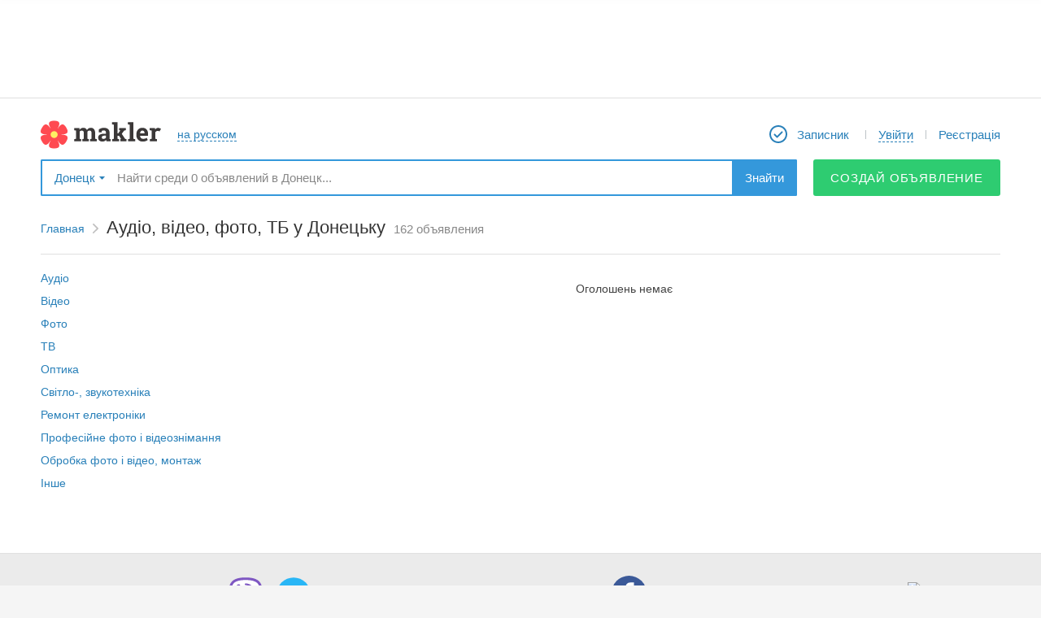

--- FILE ---
content_type: text/html; charset=utf-8
request_url: https://makler.ua/ua/default/get-rubricator/index/publisher_id/4/region_id/dk-donetsk
body_size: 11671
content:
<li class="theader">
	<a href="/ua/dk-donetsk/real-estate">Нерухомість</a>
</li>
	<li data-submenu-id="114" cid="114" class="myMenu" onclick="showRubricator(this, 1);">
		<a class="catMenu " href="javascript:void(null);">
			Транспорт		</a>
	</li>
	<div id="114" class="mySubMenu">
		<ul class="myMenu-children menuAim">
			<li class="catHeader">
				<a class="strong" href="/ua/dk-donetsk/transport"><p class='disable-strong'>всі оголошення в розділі</p> Транспорт</a>
				<div class="header-line"></div>
			</li>
			<li><a href="/ua/dk-donetsk/transport/cars">Легкові автомобілі</a></li><li data-submenu-id="124" class="myMenu-2 menuAim" onclick="showRubricator(this, 2);">
                <a href="javascript:void(null);" class="catL2Menu">Автокомплектуючі</a></li><li data-submenu-id="140" class="myMenu-2 menuAim" onclick="showRubricator(this, 2);">
                <a href="javascript:void(null);" class="catL2Menu">Перевезення</a></li><li><a href="/ua/dk-donetsk/transport/car-repair">Ремонт і автосервіс</a></li><li><a href="/ua/dk-donetsk/transport/trucks">Вантажні автомобілі</a></li><li><a href="/ua/dk-donetsk/transport/buses">Автобуси, мікроавтобуси</a></li><li><a href="/ua/dk-donetsk/transport/trailers">Причепи</a></li><li data-submenu-id="801" class="myMenu-2 menuAim" onclick="showRubricator(this, 2);">
                <a href="javascript:void(null);" class="catL2Menu">Мото</a></li>			<li><b>
					<a href="/ua/dk-donetsk/sport-and-leisure/cycle-racing/bicycles" title='Это ссылка на рубрику "Велосипеди" в разделе "Туризм, спорт і відпочинок"'>Велосипеди						<div class="label-ascii-arrow">&nbsp;→</div>
					</a>
				</b></li>
			<li data-submenu-id="120" class="myMenu-2 menuAim" onclick="showRubricator(this, 2);">
                <a href="javascript:void(null);" class="catL2Menu">Спецтехніка</a></li><li><a href="/ua/dk-donetsk/transport/car-electronics">Аудіо, відеосистеми</a></li><li><a href="/ua/dk-donetsk/transport/video-recorder">Відеореєстратори</a></li><li><a href="/ua/dk-donetsk/transport/navigators">Навігатори</a></li>			<li><b>
					<a href="/ua/dk-donetsk/weddings-and-celebration/transport-for-parties" title='Это ссылка на рубрику "Транспорт для урочистостей" в разделе "Весілля, свята і подарунки"'>Транспорт для урочистостей						<div class="label-ascii-arrow">&nbsp;→</div>
					</a>
				</b></li>
			<li><a href="/ua/dk-donetsk/transport/other-types-transport">Інші види транспорту</a></li><li><a href="/ua/dk-donetsk/transport/temp-transport">Інше</a></li>		</ul>
	</div>
	<div id="124" class="mySubMenu-level-2"><ul class="myMenu-children-third"><li class='catHeader'><a href='/ua/dk-donetsk/transport/automotive-parts' class='strong'><p class='disable-strong'>всі оголошення в розділі</p> Автокомплектуючі</a><div class="header-line"></div></li><li class="myMenu-3f"><a href="/ua/dk-donetsk/transport/automotive-parts/used-parts">Розбирання авто</a></li><li class="myMenu-3f"><a href="/ua/dk-donetsk/transport/automotive-parts/suspension-drive-transmission">Підвіска, привід, трансмісія</a></li><li class="myMenu-3f"><a href="/ua/dk-donetsk/transport/automotive-parts/engine-components">Двигун - системи та компоненти</a></li><li class="myMenu-3f"><a href="/ua/dk-donetsk/transport/automotive-parts/car-body">Деталі кузова</a></li><li class="myMenu-3f"><a href="/ua/dk-donetsk/transport/automotive-parts/tires">Шини</a></li><li class="myMenu-3f"><a href="/ua/dk-donetsk/transport/automotive-parts/tuning-and-accessories">Тюнінг, аксесуари</a></li><li class="myMenu-3f"><a href="/ua/dk-donetsk/transport/automotive-parts/wheels-and-wheel-caps">Диски і ковпаки</a></li><li class="myMenu-3f"><a href="/ua/dk-donetsk/transport/automotive-parts/spares-for-maintenance">Запчастини для ТО</a></li><li class="myMenu-3f"><a href="/ua/dk-donetsk/transport/automotive-parts/electronics">Електрика - електроніка</a></li><li class="myMenu-3f"><a href="/ua/dk-donetsk/transport/automotive-parts/oils-and-lubricants">Масла, мастила</a></li><li class="myMenu-3f"><a href="/ua/dk-donetsk/transport/automotive-parts/lights-and-optics">Фари, оптика, освітлення</a></li><li class="myMenu-3f"><a href="/ua/dk-donetsk/transport/automotive-parts/car-glass-and-mirrors">Скло, дзеркала</a></li><li class="myMenu-3f"><a href="/ua/dk-donetsk/transport/automotive-parts/conditioners-and-heaters">Кондиціонери, пічки</a></li><li class="myMenu-3f"><a href="/ua/dk-donetsk/transport/automotive-parts/batteries">Акумулятори</a></li><li class="myMenu-3f"><a href="/ua/dk-donetsk/transport/automotive-parts/autochemistry">Автохімія</a></li><li class="myMenu-3f"><a href="/ua/dk-donetsk/transport/automotive-parts/alarm-systems">Протиугінні системи, сигналізація</a></li><li class="myMenu-3f"><a href="/ua/dk-donetsk/transport/automotive-parts/miscellaneous">Інше</a></li></ul></div><div id="140" class="mySubMenu-level-2"><ul class="myMenu-children-third"><li class='catHeader'><a href='/ua/dk-donetsk/transport/transportation' class='strong'><p class='disable-strong'>всі оголошення в розділі</p> Перевезення</a><div class="header-line"></div></li><li class="myMenu-3f"><a href="/ua/dk-donetsk/transport/transportation/passenger-transportation">Пасажирські перевезення</a></li><li class="myMenu-3f"><a href="/ua/dk-donetsk/transport/transportation/cargo-transportation">Вантажоперевезення</a></li><li class="myMenu-3f"><a href="/ua/dk-donetsk/transport/transportation/porters">Вантажники</a></li><li class="myMenu-3f"><a href="/ua/dk-donetsk/transport/transportation/breakdown-truck-services">Послуги евакуатора</a></li></ul></div><div id="801" class="mySubMenu-level-2"><ul class="myMenu-children-third"><li class='catHeader'><a href='/ua/dk-donetsk/transport/motorcycles' class='strong'><p class='disable-strong'>всі оголошення в розділі</p> Мото</a><div class="header-line"></div></li><li class="myMenu-3f"><a href="/ua/dk-donetsk/transport/motorcycles/moto">Мотоцикли</a></li><li class="myMenu-3f"><a href="/ua/dk-donetsk/transport/motorcycles/scooters">Мопеди, скутери</a></li><li class="myMenu-3f"><a href="/ua/dk-donetsk/transport/motorcycles/quads">Квадроцикли</a></li><li class="myMenu-3f"><a href="/ua/dk-donetsk/transport/motorcycles/accessories">Аксесуари</a></li><li class="myMenu-3f"><a href="/ua/dk-donetsk/transport/motorcycles/wheels">Шини, диски</a></li><li class="myMenu-3f"><a href="/ua/dk-donetsk/transport/motorcycles/spare-parts">Запчастини, комплектуючі</a></li><li class="myMenu-3f"><a href="/ua/dk-donetsk/transport/motorcycles/misc">Інше</a></li></ul></div><div id="120" class="mySubMenu-level-2"><ul class="myMenu-children-third"><li class='catHeader'><a href='/ua/dk-donetsk/transport/special-equipment' class='strong'><p class='disable-strong'>всі оголошення в розділі</p> Спецтехніка</a><div class="header-line"></div></li><li class="myMenu-3f"><a href="/ua/dk-donetsk/transport/special-equipment/road-construction-machinery">Будівельно-дорожня техніка</a></li><li class="myMenu-3f"><a href="/ua/dk-donetsk/transport/special-equipment/loader">Навантажувачі</a></li><li class="myMenu-3f"><a href="/ua/dk-donetsk/transport/special-equipment/excavators">Екскаватори</a></li></ul></div>	<li data-submenu-id="610" cid="610" class="myMenu" onclick="showRubricator(this, 1);">
		<a class="catMenu " href="javascript:void(null);">
			Робота і навчання		</a>
	</li>
	<div id="610" class="mySubMenu">
		<ul class="myMenu-children menuAim">
			<li class="catHeader">
				<a class="strong" href="/ua/dk-donetsk/job"><p class='disable-strong'>всі оголошення в розділі</p> Робота і навчання</a>
				<div class="header-line"></div>
			</li>
			<li><a href="/ua/dk-donetsk/job/job-offers">Робота, вакансії</a></li><li><a href="/ua/dk-donetsk/job/looking-for-job">Шукаю роботу</a></li><li><a href="/ua/dk-donetsk/job/education">Навчання, курси, репетиторство</a></li>		</ul>
	</div>
		<li data-submenu-id="696" cid="696" class="myMenu" onclick="showRubricator(this, 1);">
		<a class="catMenu " href="javascript:void(null);">
			Послуги		</a>
	</li>
	<div id="696" class="mySubMenu">
		<ul class="myMenu-children menuAim">
			<li class="catHeader">
				<a class="strong" href="/ua/dk-donetsk/services"><p class='disable-strong'>всі оголошення в розділі</p> Послуги</a>
				<div class="header-line"></div>
			</li>
			<li><a href="/ua/dk-donetsk/services/bussiness-consulting">Бізнес і консалтинг</a></li><li data-submenu-id="266" class="myMenu-2 menuAim" onclick="showRubricator(this, 2);">
                <a href="javascript:void(null);" class="catL2Menu">Здоров'я та краса</a></li><li><a href="/ua/dk-donetsk/services/messages">Допомога і консультування</a></li><li><a href="/ua/dk-donetsk/services/dry-cleaning">Химчистка</a></li><li><a href="/ua/dk-donetsk/services/housework-and-dry-cleaning">Помощь по дому</a></li><li><a href="/ua/dk-donetsk/services/translations">Переклади</a></li><li><a href="/ua/dk-donetsk/services/predictions">Пророцтва</a></li><li><a href="/ua/dk-donetsk/services/funeral-services">Ритуальні послуги</a></li><li><a href="/ua/dk-donetsk/services/advertising-design">Реклама і дизайн</a></li><li data-submenu-id="860" class="myMenu-2 menuAim" onclick="showRubricator(this, 2);">
                <a href="javascript:void(null);" class="catL2Menu">Другие услуги</a></li>		</ul>
	</div>
	<div id="266" class="mySubMenu-level-2"><ul class="myMenu-children-third"><li class='catHeader'><a href='/ua/dk-donetsk/services/health-and-beauty' class='strong'><p class='disable-strong'>всі оголошення в розділі</p> Здоров'я та краса</a><div class="header-line"></div></li><li class="myMenu-3f"><a href="/ua/dk-donetsk/services/health-and-beauty/beauty-salon">Салон краси</a></li><li class="myMenu-3f"><a href="/ua/dk-donetsk/services/health-and-beauty/medical-services">Медичні послуги</a></li><li class="myMenu-3f"><a href="/ua/dk-donetsk/services/health-and-beauty/massotherapy">Лікувальний масаж</a></li><li class="myMenu-3f"><a href="/ua/dk-donetsk/services/health-and-beauty/alternative-medicine">Нетрадиційна медицина</a></li><li class="myMenu-3f"><a href="/ua/dk-donetsk/services/health-and-beauty/psychology-consultation">Консультації психолога</a></li>			<li class="myMenu-3f"><b>
					<a href="/ua/dk-donetsk/odds-and-ends-exchange-and-buy/medical-supplies" title='Это ссылка на рубрику "Медичні товари" в разделе "Інше"'>Медичні товари						<div class="label-ascii-arrow">&nbsp;→</div>
					</a>
				</b></li>
			<li class="myMenu-3f"><a href="/ua/dk-donetsk/services/health-and-beauty/makeup">Візаж та макіяж</a></li><li class="myMenu-3f"><a href="/ua/dk-donetsk/services/health-and-beauty/fashion-and-style">Мода та стиль</a></li><li class="myMenu-3f"><a href="/ua/dk-donetsk/services/health-and-beauty/hairdressers">Перукарські послуги</a></li><li class="myMenu-3f"><a href="/ua/dk-donetsk/services/health-and-beauty/cosmetology-services">Косметологічні послуги</a></li>			<li class="myMenu-3f"><b>
					<a href="/ua/dk-donetsk/odds-and-ends-exchange-and-buy/perfumes-and-cosmetics" title='Это ссылка на рубрику "Парфюмерія і косметика" в разделе "Інше"'>Парфюмерія і косметика						<div class="label-ascii-arrow">&nbsp;→</div>
					</a>
				</b></li>
			<li class="myMenu-3f"><a href="/ua/dk-donetsk/services/health-and-beauty/miscellaneous">Інше</a></li></ul></div><div id="860" class="mySubMenu-level-2"><ul class="myMenu-children-third"><li class='catHeader'><a href='/ua/dk-donetsk/services/other-services' class='strong'><p class='disable-strong'>всі оголошення в розділі</p> Другие услуги</a><div class="header-line"></div></li>			<li class="myMenu-3f"><b>
					<a href="/ua/dk-donetsk/informational-messages/lost-and-found-office" title='Это ссылка на рубрику "Втрачено/Знайдено" в разделе "Информационные сообщения"'>Втрачено/Знайдено						<div class="label-ascii-arrow">&nbsp;→</div>
					</a>
				</b></li>
						<li class="myMenu-3f"><b>
					<a href="/ua/dk-donetsk/transport/transportation/porters" title='Это ссылка на рубрику "Вантажники" в разделе "Транспорт"'>Вантажники						<div class="label-ascii-arrow">&nbsp;→</div>
					</a>
				</b></li>
						<li class="myMenu-3f"><b>
					<a href="/ua/dk-donetsk/transport/car-repair" title='Это ссылка на рубрику "Ремонт і автосервіс" в разделе "Транспорт"'>Ремонт і автосервіс						<div class="label-ascii-arrow">&nbsp;→</div>
					</a>
				</b></li>
						<li class="myMenu-3f"><b>
					<a href="/ua/dk-donetsk/household-products/repair-of-household-appliances" title='Это ссылка на рубрику "Ремонт і обслуговування побутової техніки" в разделе "Побутова техніка"'>Ремонт побутової техніки						<div class="label-ascii-arrow">&nbsp;→</div>
					</a>
				</b></li>
						<li class="myMenu-3f"><b>
					<a href="/ua/dk-donetsk/real-estate/real-estate-services" title='Это ссылка на рубрику "Ріелторські послуги" в разделе "Нерухомість"'>Ріелторські послуги						<div class="label-ascii-arrow">&nbsp;→</div>
					</a>
				</b></li>
						<li class="myMenu-3f"><b>
					<a href="/ua/dk-donetsk/construction-and-repair/architecture-and-design" title='Это ссылка на рубрику "Архітектура та дизайн" в разделе "Будівництво та ремонт"'>Архітектура та дизайн						<div class="label-ascii-arrow">&nbsp;→</div>
					</a>
				</b></li>
						<li class="myMenu-3f"><b>
					<a href="/ua/dk-donetsk/transport/transportation/breakdown-truck-services" title='Это ссылка на рубрику "Послуги евакуатора" в разделе "Транспорт"'>Послуги евакуатора						<div class="label-ascii-arrow">&nbsp;→</div>
					</a>
				</b></li>
						<li class="myMenu-3f"><b>
					<a href="/ua/dk-donetsk/computers-and-office-equipment/computer-and-internet-services" title='Это ссылка на рубрику "Комп'ютерні та інтернет-послуги" в разделе "Комп'ютери, оргтехніка та IT"'>Комп'ютерні та інтернет-послуги						<div class="label-ascii-arrow">&nbsp;→</div>
					</a>
				</b></li>
						<li class="myMenu-3f"><b>
					<a href="/ua/dk-donetsk/phones-and-communications/phone-service-and-repair" title='Это ссылка на рубрику "Ремонт і сервіс телефонів" в разделе "Телефони та зв'язок"'>Ремонт і сервіс телефонів						<div class="label-ascii-arrow">&nbsp;→</div>
					</a>
				</b></li>
						<li class="myMenu-3f"><b>
					<a href="/ua/dk-donetsk/audio-photo-video/professional-photo-and-video" title='Это ссылка на рубрику "Професійне фото і відеознімання" в разделе "Аудіо, відео, фото, ТБ"'>Професійне фото- і відеознімання 						<div class="label-ascii-arrow">&nbsp;→</div>
					</a>
				</b></li>
						<li class="myMenu-3f"><b>
					<a href="/ua/dk-donetsk/audio-photo-video/photo-and-video-processing-montage" title='Это ссылка на рубрику "Обробка фото і відео, монтаж" в разделе "Аудіо, відео, фото, ТБ"'>Обробка фото і відео, монтаж						<div class="label-ascii-arrow">&nbsp;→</div>
					</a>
				</b></li>
						<li class="myMenu-3f"><b>
					<a href="/ua/dk-donetsk/audio-photo-video/lighting-and-phonics/recording" title='Это ссылка на рубрику "Звукозапис" в разделе "Аудіо, відео, фото, ТБ"'>Звукозапис						<div class="label-ascii-arrow">&nbsp;→</div>
					</a>
				</b></li>
						<li class="myMenu-3f"><b>
					<a href="/ua/dk-donetsk/clothing-footwear-accessories/footwear-repair" title='Это ссылка на рубрику "Виготовлення та ремонт взуття" в разделе "Одяг, взуття, аксесуари"'>Виготовлення та ремонт взуття						<div class="label-ascii-arrow">&nbsp;→</div>
					</a>
				</b></li>
						<li class="myMenu-3f"><b>
					<a href="/ua/dk-donetsk/clothing-footwear-accessories/clothing-repair" title='Это ссылка на рубрику "Пошиття і ремонт одягу" в разделе "Одяг, взуття, аксесуари"'>Пошиття і ремонт одягу						<div class="label-ascii-arrow">&nbsp;→</div>
					</a>
				</b></li>
						<li class="myMenu-3f"><b>
					<a href="/ua/dk-donetsk/furniture-and-interior/furniture-manufacturing-and-repair" title='Это ссылка на рубрику "Виготовлення та ремонт меблів" в разделе "Меблі та інтер'єр"'>Виготовлення та ремонт меблів						<div class="label-ascii-arrow">&nbsp;→</div>
					</a>
				</b></li>
						<li class="myMenu-3f"><b>
					<a href="/ua/dk-donetsk/audio-photo-video/repair-and-service" title='Это ссылка на рубрику "Ремонт електроніки" в разделе "Аудіо, відео, фото, ТБ"'>Ремонт електроніки						<div class="label-ascii-arrow">&nbsp;→</div>
					</a>
				</b></li>
						<li class="myMenu-3f"><b>
					<a href="/ua/dk-donetsk/products-for-children/governesses" title='Это ссылка на рубрику "Послуги няні, гувернантки" в разделе "Все для дітей"'>Послуги няні, гувернантки						<div class="label-ascii-arrow">&nbsp;→</div>
					</a>
				</b></li>
						<li class="myMenu-3f"><b>
					<a href="/ua/dk-donetsk/music-books-art/repair-of-musical-instruments" title='Это ссылка на рубрику "Ремонт и настройка инструментов" в разделе "Музика, книги, мистецтво"'>Ремонт та настроювання музичних інструментів						<div class="label-ascii-arrow">&nbsp;→</div>
					</a>
				</b></li>
						<li class="myMenu-3f"><b>
					<a href="/ua/dk-donetsk/agribusiness/farm-work" title='Это ссылка на рубрику "Сільгоспроботи" в разделе "Дачне і сільське господарство"'>Сільгоспроботи						<div class="label-ascii-arrow">&nbsp;→</div>
					</a>
				</b></li>
						<li class="myMenu-3f"><b>
					<a href="/ua/dk-donetsk/plants-and-animals/vet-services" title='Это ссылка на рубрику "Послуги ветеринарів" в разделе "Рослини і тварини"'>Послуги ветеринарів						<div class="label-ascii-arrow">&nbsp;→</div>
					</a>
				</b></li>
						<li class="myMenu-3f"><b>
					<a href="/ua/dk-donetsk/industrial-and-commercial-equipment/security-and-safety/security-and-detectives" title='Это ссылка на рубрику "Безпека і детективи" в разделе "Обладнання і прилади"'>Послуги детективів						<div class="label-ascii-arrow">&nbsp;→</div>
					</a>
				</b></li>
			<li class="myMenu-3f"><a href="/ua/dk-donetsk/services/other-services/different">Інше</a></li></ul></div>	<li data-submenu-id="292" cid="292" class="myMenu" onclick="showRubricator(this, 1);">
		<a class="catMenu " href="javascript:void(null);">
			Будівництво та ремонт		</a>
	</li>
	<div id="292" class="mySubMenu">
		<ul class="myMenu-children menuAim">
			<li class="catHeader">
				<a class="strong" href="/ua/dk-donetsk/construction-and-repair"><p class='disable-strong'>всі оголошення в розділі</p> Будівництво та ремонт</a>
				<div class="header-line"></div>
			</li>
			<li data-submenu-id="304" class="myMenu-2 menuAim" onclick="showRubricator(this, 2);">
                <a href="javascript:void(null);" class="catL2Menu">Будівельні послуги та ремонт</a></li><li data-submenu-id="294" class="myMenu-2 menuAim" onclick="showRubricator(this, 2);">
                <a href="javascript:void(null);" class="catL2Menu">Будівельні товари та матеріали</a></li><li data-submenu-id="778" class="myMenu-2 menuAim" onclick="showRubricator(this, 2);">
                <a href="javascript:void(null);" class="catL2Menu">Господарчі товари</a></li><li><a href="/ua/dk-donetsk/construction-and-repair/architecture-and-design">Архітектура та дизайн</a></li><li data-submenu-id="636" class="myMenu-2 menuAim" onclick="showRubricator(this, 2);">
                <a href="javascript:void(null);" class="catL2Menu">Інструменти</a></li><li><a href="/ua/dk-donetsk/construction-and-repair/construction-miscellaneous">Інше</a></li><li data-submenu-id="906" class="myMenu-2 menuAim" onclick="showRubricator(this, 2);">
                <a href="javascript:void(null);" class="catL2Menu">Транспорт</a></li><li data-submenu-id="917" class="myMenu-2 menuAim" onclick="showRubricator(this, 2);">
                <a href="javascript:void(null);" class="catL2Menu">Непродовольственные товары</a></li><li><a href="/ua/dk-donetsk/confiscated-property/confiscation-equipment-instrument">Оборудование, снаряжение и приборы</a></li><li><a href="/ua/dk-donetsk/confiscated-property/confiscation-appliances">Побутова техніка</a></li><li data-submenu-id="923" class="myMenu-2 menuAim" onclick="showRubricator(this, 2);">
                <a href="javascript:void(null);" class="catL2Menu">Компьютеры, офисная техника и IT</a></li><li data-submenu-id="929" class="myMenu-2 menuAim" onclick="showRubricator(this, 2);">
                <a href="javascript:void(null);" class="catL2Menu">Телефони та зв'язок</a></li><li><a href="/ua/dk-donetsk/confiscated-property/confiscation-jewelry">Изделия из драгметаллов и драгоценных камней</a></li><li><a href="/ua/dk-donetsk/confiscated-property/confiscation-other">Інше</a></li>		</ul>
	</div>
	<div id="304" class="mySubMenu-level-2"><ul class="myMenu-children-third"><li class='catHeader'><a href='/ua/dk-donetsk/construction-and-repair/construction-and-repair' class='strong'><p class='disable-strong'>всі оголошення в розділі</p> Будівельні послуги та ремонт</a><div class="header-line"></div></li><li class="myMenu-3f"><a href="/ua/dk-donetsk/construction-and-repair/construction-and-repair/walls-and-ceilings-decoration">Опорядження стін і стель</a></li><li class="myMenu-3f"><a href="/ua/dk-donetsk/construction-and-repair/construction-and-repair/complex-repairs">Ремонт під ключ</a></li><li class="myMenu-3f"><a href="/ua/dk-donetsk/construction-and-repair/construction-and-repair/plumbing">Сантехроботи</a></li><li class="myMenu-3f"><a href="/ua/dk-donetsk/construction-and-repair/construction-and-repair/electrical-works">Електророботи</a></li><li class="myMenu-3f"><a href="/ua/dk-donetsk/construction-and-repair/construction-and-repair/wall-insulation">Утеплення стін, фасадів</a></li><li class="myMenu-3f"><a href="/ua/dk-donetsk/construction-and-repair/construction-and-repair/floor-repairing">Укладення і ремонт підлоги</a></li><li class="myMenu-3f"><a href="/ua/dk-donetsk/construction-and-repair/construction-and-repair/roofing">Покрівельні роботи</a></li><li class="myMenu-3f"><a href="/ua/dk-donetsk/construction-and-repair/construction-and-repair/drilling-and-logging">Свердління і довбання</a></li><li class="myMenu-3f"><a href="/ua/dk-donetsk/construction-and-repair/construction-and-repair/doors-installation">Ремонт и установка дверей, окон, замков</a></li><li class="myMenu-3f"><a href="/ua/dk-donetsk/construction-and-repair/construction-and-repair/construction-machinery-services">Послуги будівельної техніки</a></li><li class="myMenu-3f"><a href="/ua/dk-donetsk/construction-and-repair/construction-and-repair/miscellaneous">Інше</a></li></ul></div><div id="294" class="mySubMenu-level-2"><ul class="myMenu-children-third"><li class='catHeader'><a href='/ua/dk-donetsk/construction-and-repair/construction-materials' class='strong'><p class='disable-strong'>всі оголошення в розділі</p> Будівельні товари та матеріали</a><div class="header-line"></div></li><li class="myMenu-3f"><a href="/ua/dk-donetsk/construction-and-repair/construction-materials/windows-and-doors">Вікна та двері</a></li><li class="myMenu-3f"><a href="/ua/dk-donetsk/construction-and-repair/construction-materials/metals-and-metal-products">Метали і вироби</a></li><li class="myMenu-3f"><a href="/ua/dk-donetsk/construction-and-repair/construction-materials/materials">Будівельні матеріали</a></li><li class="myMenu-3f"><a href="/ua/dk-donetsk/construction-and-repair/construction-materials/plumbing-heating-and-water-supply">Сантехніка, опалення і водопостачання</a></li><li class="myMenu-3f"><a href="/ua/dk-donetsk/construction-and-repair/construction-materials/lumber-and-products">Пиломатеріали та вироби</a></li><li class="myMenu-3f"><a href="/ua/dk-donetsk/construction-and-repair/construction-materials/finishing-materials">Опоряджувальні матеріали</a></li><li class="myMenu-3f"><a href="/ua/dk-donetsk/construction-and-repair/construction-materials/roofing-materials">Покрівельні матеріали</a></li><li class="myMenu-3f"><a href="/ua/dk-donetsk/construction-and-repair/construction-materials/shutters">Жалюзі і ролети</a></li><li class="myMenu-3f"><a href="/ua/dk-donetsk/construction-and-repair/construction-materials/electric-materials-and-lighting">Електрообладнання</a></li><li class="myMenu-3f"><a href="/ua/dk-donetsk/construction-and-repair/construction-materials/miscellaneous">Інше</a></li></ul></div><div id="778" class="mySubMenu-level-2"><ul class="myMenu-children-third"><li class='catHeader'><a href='/ua/dk-donetsk/construction-and-repair/equipment-housekeeping' class='strong'><p class='disable-strong'>всі оголошення в розділі</p> Господарчі товари</a><div class="header-line"></div></li><li class="myMenu-3f"><a href="/ua/dk-donetsk/construction-and-repair/equipment-housekeeping/fuel-and-raw-materials">Паливо і сировина</a></li><li class="myMenu-3f"><a href="/ua/dk-donetsk/construction-and-repair/equipment-housekeeping/barrels-canisters-containers">Бочки, каністри, ємності</a></li><li class="myMenu-3f"><a href="/ua/dk-donetsk/construction-and-repair/equipment-housekeeping/miscellaneous">Інше</a></li></ul></div><div id="636" class="mySubMenu-level-2"><ul class="myMenu-children-third"><li class='catHeader'><a href='/ua/dk-donetsk/construction-and-repair/tools' class='strong'><p class='disable-strong'>всі оголошення в розділі</p> Інструменти</a><div class="header-line"></div></li><li class="myMenu-3f"><a href="/ua/dk-donetsk/construction-and-repair/tools/power-tools">Електроінструменти</a></li><li class="myMenu-3f"><a href="/ua/dk-donetsk/construction-and-repair/tools/hand-tools">Ручні інструменти</a></li><li class="myMenu-3f"><a href="/ua/dk-donetsk/construction-and-repair/tools/expendables">Витратні матеріали</a></li></ul></div><div id="906" class="mySubMenu-level-2"><ul class="myMenu-children-third"><li class='catHeader'><a href='/ua/dk-donetsk/confiscated-property/confiscation-transport' class='strong'><p class='disable-strong'>всі оголошення в розділі</p> Транспорт</a><div class="header-line"></div></li><li class="myMenu-3f"><a href="/ua/dk-donetsk/confiscated-property/confiscation-transport/confiscation-cars">Легкові автомобілі</a></li><li class="myMenu-3f"><a href="/ua/dk-donetsk/confiscated-property/confiscation-transport/confiscation-moto">Мототранспорт</a></li><li class="myMenu-3f"><a href="/ua/dk-donetsk/confiscated-property/confiscation-transport/confiscation-bicycles">Велосипеди</a></li><li class="myMenu-3f"><a href="/ua/dk-donetsk/confiscated-property/confiscation-transport/confiscation-tires-wheels">Шины, диски и колпаки</a></li><li class="myMenu-3f"><a href="/ua/dk-donetsk/confiscated-property/confiscation-transport/confiscation-spares-for-maintenance">Автозапчасти для техобслуживания</a></li><li class="myMenu-3f"><a href="/ua/dk-donetsk/confiscated-property/confiscation-transport/confiscation-autochemistry">Химия для авто</a></li><li class="myMenu-3f"><a href="/ua/dk-donetsk/confiscated-property/confiscation-transport/confiscation-other">Інше</a></li></ul></div><div id="917" class="mySubMenu-level-2"><ul class="myMenu-children-third"><li class='catHeader'><a href='/ua/dk-donetsk/confiscated-property/confiscation-clothing-footwear-accessories' class='strong'><p class='disable-strong'>всі оголошення в розділі</p> Непродовольственные товары</a><div class="header-line"></div></li><li class="myMenu-3f"><a href="/ua/dk-donetsk/confiscated-property/confiscation-clothing-footwear-accessories/confiscation-clothing">Одяг</a></li><li class="myMenu-3f"><a href="/ua/dk-donetsk/confiscated-property/confiscation-clothing-footwear-accessories/confiscation-shoes">Взуття</a></li><li class="myMenu-3f"><a href="/ua/dk-donetsk/confiscated-property/confiscation-clothing-footwear-accessories/confiscation-accessories">Аксесуари</a></li></ul></div><div id="923" class="mySubMenu-level-2"><ul class="myMenu-children-third"><li class='catHeader'><a href='/ua/dk-donetsk/confiscated-property/confiscation-computers-and-office-equipment' class='strong'><p class='disable-strong'>всі оголошення в розділі</p> Компьютеры, офисная техника и IT</a><div class="header-line"></div></li><li class="myMenu-3f"><a href="/ua/dk-donetsk/confiscated-property/confiscation-computers-and-office-equipment/confiscation-desktops">Настільні комп'ютери</a></li><li class="myMenu-3f"><a href="/ua/dk-donetsk/confiscated-property/confiscation-computers-and-office-equipment/confiscation-laptops">Ноутбуки</a></li><li class="myMenu-3f"><a href="/ua/dk-donetsk/confiscated-property/confiscation-computers-and-office-equipment/confiscation-office-equipment">Офисная техника</a></li><li class="myMenu-3f"><a href="/ua/dk-donetsk/confiscated-property/confiscation-computers-and-office-equipment/confiscation-accessories">Аксесуари</a></li><li class="myMenu-3f"><a href="/ua/dk-donetsk/confiscated-property/confiscation-computers-and-office-equipment/confiscation-other">Інше</a></li></ul></div><div id="929" class="mySubMenu-level-2"><ul class="myMenu-children-third"><li class='catHeader'><a href='/ua/dk-donetsk/confiscated-property/confiscation-phones-and-communications' class='strong'><p class='disable-strong'>всі оголошення в розділі</p> Телефони та зв'язок</a><div class="header-line"></div></li><li class="myMenu-3f"><a href="/ua/dk-donetsk/confiscated-property/confiscation-phones-and-communications/confiscation-mobile-phones">Мобільні телефони</a></li><li class="myMenu-3f"><a href="/ua/dk-donetsk/confiscated-property/confiscation-phones-and-communications/confiscation-accessories">Аксесуари</a></li><li class="myMenu-3f"><a href="/ua/dk-donetsk/confiscated-property/confiscation-phones-and-communications/confiscation-other">Інше</a></li></ul></div>	<li data-submenu-id="223" cid="223" class="myMenu" onclick="showRubricator(this, 1);">
		<a class="catMenu " href="javascript:void(null);">
			Меблі та інтер'єр		</a>
	</li>
	<div id="223" class="mySubMenu">
		<ul class="myMenu-children menuAim">
			<li class="catHeader">
				<a class="strong" href="/ua/dk-donetsk/furniture-and-interior"><p class='disable-strong'>всі оголошення в розділі</p> Меблі та інтер'єр</a>
				<div class="header-line"></div>
			</li>
			<li data-submenu-id="240" class="myMenu-2 menuAim" onclick="showRubricator(this, 2);">
                <a href="javascript:void(null);" class="catL2Menu">Меблі для дому</a></li><li><a href="/ua/dk-donetsk/furniture-and-interior/furniture-for-country-houses">Дачні та садові меблі</a></li><li><a href="/ua/dk-donetsk/furniture-and-interior/office-furniture">Офісні меблі</a></li><li><a href="/ua/dk-donetsk/furniture-and-interior/furniture-for-restaurants">Меблі для ресторанів, кафе</a></li><li><a href="/ua/dk-donetsk/furniture-and-interior/furniture-for-shops">Меблі для магазинів</a></li><li><a href="/ua/dk-donetsk/furniture-and-interior/furniture-for-children">Дитячі меблі</a></li><li data-submenu-id="247" class="myMenu-2 menuAim" onclick="showRubricator(this, 2);">
                <a href="javascript:void(null);" class="catL2Menu">Усе для комфорту</a></li><li><a href="/ua/dk-donetsk/furniture-and-interior/furniture-manufacturing-and-repair">Виготовлення та ремонт меблів</a></li><li><a href="/ua/dk-donetsk/furniture-and-interior/different">Інше</a></li>		</ul>
	</div>
	<div id="240" class="mySubMenu-level-2"><ul class="myMenu-children-third"><li class='catHeader'><a href='/ua/dk-donetsk/furniture-and-interior/furniture' class='strong'><p class='disable-strong'>всі оголошення в розділі</p> Меблі для дому</a><div class="header-line"></div></li><li class="myMenu-3f"><a href="/ua/dk-donetsk/furniture-and-interior/furniture/tables-and-chairs">Столи та стільці</a></li><li class="myMenu-3f"><a href="/ua/dk-donetsk/furniture-and-interior/furniture/wall-units">Стінки та шафи</a></li><li class="myMenu-3f"><a href="/ua/dk-donetsk/furniture-and-interior/furniture/kitchen-furniture-sets">Кухні</a></li><li class="myMenu-3f"><a href="/ua/dk-donetsk/furniture-and-interior/furniture/bedroom-suites">Спальні</a></li><li class="myMenu-3f"><a href="/ua/dk-donetsk/furniture-and-interior/furniture/lobby-furniture">Передпокої</a></li><li class="myMenu-3f"><a href="/ua/dk-donetsk/furniture-and-interior/furniture/upholstered-furniture">М'які меблі</a></li><li class="myMenu-3f"><a href="/ua/dk-donetsk/furniture-and-interior/furniture/miscellaneous">Інше</a></li></ul></div><div id="247" class="mySubMenu-level-2"><ul class="myMenu-children-third"><li class='catHeader'><a href='/ua/dk-donetsk/furniture-and-interior/all-for-the-comfort' class='strong'><p class='disable-strong'>всі оголошення в розділі</p> Усе для комфорту</a><div class="header-line"></div></li><li class="myMenu-3f"><a href="/ua/dk-donetsk/furniture-and-interior/all-for-the-comfort/textile-and-bedding">Тканини, постільні речі</a></li><li class="myMenu-3f"><a href="/ua/dk-donetsk/furniture-and-interior/all-for-the-comfort/mattresses">Матраци</a></li><li class="myMenu-3f"><a href="/ua/dk-donetsk/furniture-and-interior/all-for-the-comfort/carpets">Килими і паласи</a></li><li class="myMenu-3f"><a href="/ua/dk-donetsk/furniture-and-interior/all-for-the-comfort/antiques-and-work-of-art">Антикваріат, предмети мистецтва, годинники</a></li><li class="myMenu-3f"><a href="/ua/dk-donetsk/furniture-and-interior/all-for-the-comfort/curtains-and-jalousie">Штори, жалюзі</a></li><li class="myMenu-3f"><a href="/ua/dk-donetsk/furniture-and-interior/all-for-the-comfort/lighting-rigs">Світильники, люстри, лампи</a></li><li class="myMenu-3f"><a href="/ua/dk-donetsk/furniture-and-interior/all-for-the-comfort/tableware">Посуд</a></li><li class="myMenu-3f"><a href="/ua/dk-donetsk/furniture-and-interior/all-for-the-comfort/household-chemistry">Побутова хімія</a></li><li class="myMenu-3f"><a href="/ua/dk-donetsk/furniture-and-interior/all-for-the-comfort/miscellaneous">Інше</a></li></ul></div>	<li data-submenu-id="224" cid="224" class="myMenu" onclick="showRubricator(this, 1);">
		<a class="catMenu " href="javascript:void(null);">
			Одяг, взуття, аксесуари		</a>
	</li>
	<div id="224" class="mySubMenu">
		<ul class="myMenu-children menuAim">
			<li class="catHeader">
				<a class="strong" href="/ua/dk-donetsk/clothing-footwear-accessories"><p class='disable-strong'>всі оголошення в розділі</p> Одяг, взуття, аксесуари</a>
				<div class="header-line"></div>
			</li>
			<li data-submenu-id="765" class="myMenu-2 menuAim" onclick="showRubricator(this, 2);">
                <a href="javascript:void(null);" class="catL2Menu">Одяг</a></li><li data-submenu-id="767" class="myMenu-2 menuAim" onclick="showRubricator(this, 2);">
                <a href="javascript:void(null);" class="catL2Menu">Взуття</a></li><li><a href="/ua/dk-donetsk/clothing-footwear-accessories/working-clothes">Спецодяг</a></li><li><a href="/ua/dk-donetsk/clothing-footwear-accessories/accessories-and-haberdashery">Аксесуари та галантерея</a></li><li><a href="/ua/dk-donetsk/clothing-footwear-accessories/jewellery-and-watches">Біжутерія, ювелірні вироби і годинники</a></li><li><a href="/ua/dk-donetsk/clothing-footwear-accessories/footwear-repair">Виготовлення та ремонт взуття</a></li><li><a href="/ua/dk-donetsk/clothing-footwear-accessories/clothing-repair">Пошиття і ремонт одягу</a></li><li><a href="/ua/dk-donetsk/clothing-footwear-accessories/miscellaneous">Інше</a></li>		</ul>
	</div>
	<div id="765" class="mySubMenu-level-2"><ul class="myMenu-children-third"><li class='catHeader'><a href='/ua/dk-donetsk/clothing-footwear-accessories/clothing' class='strong'><p class='disable-strong'>всі оголошення в розділі</p> Одяг</a><div class="header-line"></div></li><li class="myMenu-3f"><a href="/ua/dk-donetsk/clothing-footwear-accessories/clothing/womens-clothing">Жіночий одяг</a></li><li class="myMenu-3f"><a href="/ua/dk-donetsk/clothing-footwear-accessories/clothing/mens-clothing">Чоловічий одяг</a></li><li class="myMenu-3f"><a href="/ua/dk-donetsk/clothing-footwear-accessories/clothing/childrens-clothing">Дитячий одяг</a></li></ul></div><div id="767" class="mySubMenu-level-2"><ul class="myMenu-children-third"><li class='catHeader'><a href='/ua/dk-donetsk/clothing-footwear-accessories/shoes' class='strong'><p class='disable-strong'>всі оголошення в розділі</p> Взуття</a><div class="header-line"></div></li><li class="myMenu-3f"><a href="/ua/dk-donetsk/clothing-footwear-accessories/shoes/footwear-women">Жіноче взуття</a></li><li class="myMenu-3f"><a href="/ua/dk-donetsk/clothing-footwear-accessories/shoes/footwear-men">Чоловіче взуття</a></li><li class="myMenu-3f"><a href="/ua/dk-donetsk/clothing-footwear-accessories/shoes/footwear-children">Дитяче взуття</a></li></ul></div>	<li data-submenu-id="233" cid="233" class="myMenu" onclick="showRubricator(this, 1);">
		<a class="catMenu " href="javascript:void(null);">
			Все для дітей		</a>
	</li>
	<div id="233" class="mySubMenu">
		<ul class="myMenu-children menuAim">
			<li class="catHeader">
				<a class="strong" href="/ua/dk-donetsk/products-for-children"><p class='disable-strong'>всі оголошення в розділі</p> Все для дітей</a>
				<div class="header-line"></div>
			</li>
						<li><b>
					<a href="/ua/dk-donetsk/furniture-and-interior/furniture-for-children" title='Это ссылка на рубрику "Дитячі меблі" в разделе "Меблі та інтер'єр"'>Дитячі меблі						<div class="label-ascii-arrow">&nbsp;→</div>
					</a>
				</b></li>
						<li><b>
					<a href="/ua/dk-donetsk/clothing-footwear-accessories/clothing/childrens-clothing" title='Это ссылка на рубрику "Дитячий одяг" в разделе "Одяг, взуття, аксесуари"'>Дитячий одяг						<div class="label-ascii-arrow">&nbsp;→</div>
					</a>
				</b></li>
						<li><b>
					<a href="/ua/dk-donetsk/clothing-footwear-accessories/shoes/footwear-children" title='Это ссылка на рубрику "Дитяче взуття" в разделе "Одяг, взуття, аксесуари"'>Дитяче взуття						<div class="label-ascii-arrow">&nbsp;→</div>
					</a>
				</b></li>
			<li><a href="/ua/dk-donetsk/products-for-children/toys">Іграшки</a></li><li><a href="/ua/dk-donetsk/products-for-children/prams">Візочки</a></li><li><a href="/ua/dk-donetsk/products-for-children/seats">Автокрісла</a></li><li><a href="/ua/dk-donetsk/products-for-children/everything-for-school">Усе для школи</a></li><li><a href="/ua/dk-donetsk/products-for-children/governesses">Послуги няні, гувернантки</a></li><li><a href="/ua/dk-donetsk/products-for-children/miscellaneous">Інше</a></li>		</ul>
	</div>
		<li data-submenu-id="822" cid="822" class="myMenu" onclick="showRubricator(this, 1);">
		<a class="catMenu " href="javascript:void(null);">
			Handmade		</a>
	</li>
	<div id="822" class="mySubMenu">
		<ul class="myMenu-children menuAim">
			<li class="catHeader">
				<a class="strong" href="/ua/dk-donetsk/handmade"><p class='disable-strong'>всі оголошення в розділі</p> Handmade</a>
				<div class="header-line"></div>
			</li>
			<li><a href="/ua/dk-donetsk/handmade/ornamentation-and-accessories">Прикраси й аксесуари</a></li><li><a href="/ua/dk-donetsk/handmade/toys-and-dolls">Іграшки, ляльки, все для дітей</a></li><li><a href="/ua/dk-donetsk/handmade/sewing-knitting-embroidery">Шиття, в'язання, вишивання</a></li><li><a href="/ua/dk-donetsk/handmade/paintings">Художній розпис, картини</a></li><li><a href="/ua/dk-donetsk/handmade/postcards-and-paper-products">Листівки, конверти, все з паперу</a></li><li><a href="/ua/dk-donetsk/handmade/interior-and-dishes">Предмети інтер'єру, посуд</a></li><li><a href="/ua/dk-donetsk/handmade/handmade-gifts-and-souvenirs">Подарунки і сувеніри ручної роботи</a></li><li><a href="/ua/dk-donetsk/handmade/woodwork">Вироби з дерева</a></li><li><a href="/ua/dk-donetsk/handmade/soap-and-candles">Мило і свічки</a></li><li><a href="/ua/dk-donetsk/handmade/misc">Інше</a></li>		</ul>
	</div>
		<li data-submenu-id="842" cid="842" class="myMenu" onclick="showRubricator(this, 1);">
		<a class="catMenu new_year_red" href="javascript:void(null);">
			Новий рік		</a>
	</li>
	<div id="842" class="mySubMenu">
		<ul class="myMenu-children menuAim">
			<li class="catHeader">
				<a class="strong" href="/ua/dk-donetsk/new-year"><p class='disable-strong'>всі оголошення в розділі</p> Новий рік</a>
				<div class="header-line"></div>
			</li>
			<li><a href="/ua/dk-donetsk/new-year/elki">Ёлки, сувениры, новогодний декор</a></li><li><a href="/ua/dk-donetsk/new-year/carnaval">Карнавальные костюмы и аксесуари</a></li><li><a href="/ua/dk-donetsk/new-year/other">Інше</a></li>		</ul>
	</div>
		<li data-submenu-id="425" cid="425" class="myMenu" onclick="showRubricator(this, 1);">
		<a class="catMenu " href="javascript:void(null);">
			Комп'ютери, оргтехніка та IT		</a>
	</li>
	<div id="425" class="mySubMenu">
		<ul class="myMenu-children menuAim">
			<li class="catHeader">
				<a class="strong" href="/ua/dk-donetsk/computers-and-office-equipment"><p class='disable-strong'>всі оголошення в розділі</p> Комп'ютери, оргтехніка та IT</a>
				<div class="header-line"></div>
			</li>
			<li><a href="/ua/dk-donetsk/computers-and-office-equipment/desktops">Настільні комп'ютери</a></li><li><a href="/ua/dk-donetsk/computers-and-office-equipment/laptops">Ноутбуки</a></li><li><a href="/ua/dk-donetsk/computers-and-office-equipment/tablets">Планшети</a></li><li><a href="/ua/dk-donetsk/computers-and-office-equipment/e-books">Електронні книги</a></li><li><a href="/ua/dk-donetsk/computers-and-office-equipment/servers">Сервери</a></li><li><a href="/ua/dk-donetsk/computers-and-office-equipment/game-consoles">Ігрові приставки</a></li><li data-submenu-id="433" class="myMenu-2 menuAim" onclick="showRubricator(this, 2);">
                <a href="javascript:void(null);" class="catL2Menu">Периферійне обладнання</a></li><li data-submenu-id="438" class="myMenu-2 menuAim" onclick="showRubricator(this, 2);">
                <a href="javascript:void(null);" class="catL2Menu">Комплектуючі</a></li><li data-submenu-id="451" class="myMenu-2 menuAim" onclick="showRubricator(this, 2);">
                <a href="javascript:void(null);" class="catL2Menu">Оргтехніка</a></li><li><a href="/ua/dk-donetsk/computers-and-office-equipment/software">Програмне забезпечення</a></li><li><a href="/ua/dk-donetsk/computers-and-office-equipment/computer-and-internet-services">Комп'ютерні та інтернет-послуги</a></li><li><a href="/ua/dk-donetsk/computers-and-office-equipment/accessories">Аксесуари</a></li><li><a href="/ua/dk-donetsk/computers-and-office-equipment/office-equipment-repair-and-maintenance">Ремонт і обслуговування оргтехніки</a></li><li><a href="/ua/dk-donetsk/computers-and-office-equipment/miscellaneous">Інше</a></li>		</ul>
	</div>
	<div id="433" class="mySubMenu-level-2"><ul class="myMenu-children-third"><li class='catHeader'><a href='/ua/dk-donetsk/computers-and-office-equipment/peripherals' class='strong'><p class='disable-strong'>всі оголошення в розділі</p> Периферійне обладнання</a><div class="header-line"></div></li><li class="myMenu-3f"><a href="/ua/dk-donetsk/computers-and-office-equipment/peripherals/monitors">Монітори</a></li><li class="myMenu-3f"><a href="/ua/dk-donetsk/computers-and-office-equipment/peripherals/keyboards-and-mouses">Клавіатури, миші, ігрові маніпулятори</a></li><li class="myMenu-3f"><a href="/ua/dk-donetsk/computers-and-office-equipment/peripherals/webcams">Вебкамери</a></li><li class="myMenu-3f"><a href="/ua/dk-donetsk/computers-and-office-equipment/peripherals/speakers">Акустичні системи</a></li><li class="myMenu-3f"><a href="/ua/dk-donetsk/computers-and-office-equipment/peripherals/cables-and-adapters">Дроти, перехідники</a></li>			<li class="myMenu-3f"><b>
					<a href="/ua/dk-donetsk/audio-photo-video/audio/microphones-headphones" title='Это ссылка на рубрику "Мікрофони, навушники" в разделе "Аудіо, відео, фото, ТБ"'>Мікрофони, навушники						<div class="label-ascii-arrow">&nbsp;→</div>
					</a>
				</b></li>
			</ul></div><div id="438" class="mySubMenu-level-2"><ul class="myMenu-children-third"><li class='catHeader'><a href='/ua/dk-donetsk/computers-and-office-equipment/components' class='strong'><p class='disable-strong'>всі оголошення в розділі</p> Комплектуючі</a><div class="header-line"></div></li><li class="myMenu-3f"><a href="/ua/dk-donetsk/computers-and-office-equipment/components/motherboards">Материнські плати</a></li><li class="myMenu-3f"><a href="/ua/dk-donetsk/computers-and-office-equipment/components/processors">Процесори</a></li><li class="myMenu-3f"><a href="/ua/dk-donetsk/computers-and-office-equipment/components/display-adapters">Відеокарти</a></li><li class="myMenu-3f"><a href="/ua/dk-donetsk/computers-and-office-equipment/components/pc-cases">Корпуси</a></li><li class="myMenu-3f"><a href="/ua/dk-donetsk/computers-and-office-equipment/components/power-units">Блоки живлення</a></li><li class="myMenu-3f"><a href="/ua/dk-donetsk/computers-and-office-equipment/components/ram">Модулі пам'яті</a></li><li class="myMenu-3f"><a href="/ua/dk-donetsk/computers-and-office-equipment/components/storage-devices">Накопичувачі (HDD, SSD, Flash)</a></li><li class="myMenu-3f"><a href="/ua/dk-donetsk/computers-and-office-equipment/components/optical-drives">Оптичні приводи</a></li><li class="myMenu-3f"><a href="/ua/dk-donetsk/computers-and-office-equipment/components/accumulators-and-the-rest">Джерела живлення, UPS, мережеві фільтри</a></li><li class="myMenu-3f"><a href="/ua/dk-donetsk/computers-and-office-equipment/components/network-equipment">Мережеве обладнання</a></li><li class="myMenu-3f"><a href="/ua/dk-donetsk/computers-and-office-equipment/components/miscellaneous">Інше</a></li></ul></div><div id="451" class="mySubMenu-level-2"><ul class="myMenu-children-third"><li class='catHeader'><a href='/ua/dk-donetsk/computers-and-office-equipment/office-equipment' class='strong'><p class='disable-strong'>всі оголошення в розділі</p> Оргтехніка</a><div class="header-line"></div></li><li class="myMenu-3f"><a href="/ua/dk-donetsk/computers-and-office-equipment/office-equipment/printers">Принтери</a></li><li class="myMenu-3f"><a href="/ua/dk-donetsk/computers-and-office-equipment/office-equipment/scanners">Сканери</a></li><li class="myMenu-3f"><a href="/ua/dk-donetsk/computers-and-office-equipment/office-equipment/copiers">Копіювальні апарати, МФУ</a></li><li class="myMenu-3f"><a href="/ua/dk-donetsk/computers-and-office-equipment/office-equipment/consumables">Витратні матеріали</a></li><li class="myMenu-3f"><a href="/ua/dk-donetsk/computers-and-office-equipment/office-equipment/miscellaneous">Інше</a></li></ul></div>	<li data-submenu-id="457" cid="457" class="myMenu" onclick="showRubricator(this, 1);">
		<a class="catMenu " href="javascript:void(null);">
			Аудіо, відео, фото, ТБ		</a>
	</li>
	<div id="457" class="mySubMenu">
		<ul class="myMenu-children menuAim">
			<li class="catHeader">
				<a class="strong" href="/ua/dk-donetsk/audio-photo-video"><p class='disable-strong'>всі оголошення в розділі</p> Аудіо, відео, фото, ТБ</a>
				<div class="header-line"></div>
			</li>
			<li data-submenu-id="458" class="myMenu-2 menuAim" onclick="showRubricator(this, 2);">
                <a href="javascript:void(null);" class="catL2Menu">Аудіо</a></li><li data-submenu-id="475" class="myMenu-2 menuAim" onclick="showRubricator(this, 2);">
                <a href="javascript:void(null);" class="catL2Menu">Відео</a></li><li data-submenu-id="468" class="myMenu-2 menuAim" onclick="showRubricator(this, 2);">
                <a href="javascript:void(null);" class="catL2Menu">Фото</a></li><li data-submenu-id="205" class="myMenu-2 menuAim" onclick="showRubricator(this, 2);">
                <a href="javascript:void(null);" class="catL2Menu">ТВ</a></li><li data-submenu-id="482" class="myMenu-2 menuAim" onclick="showRubricator(this, 2);">
                <a href="javascript:void(null);" class="catL2Menu">Оптика</a></li><li data-submenu-id="487" class="myMenu-2 menuAim" onclick="showRubricator(this, 2);">
                <a href="javascript:void(null);" class="catL2Menu">Світло-, звукотехніка</a></li><li><a href="/ua/dk-donetsk/audio-photo-video/repair-and-service">Ремонт електроніки</a></li><li><a href="/ua/dk-donetsk/audio-photo-video/professional-photo-and-video">Професійне фото і відеознімання</a></li><li><a href="/ua/dk-donetsk/audio-photo-video/photo-and-video-processing-montage">Обробка фото і відео, монтаж</a></li><li><a href="/ua/dk-donetsk/audio-photo-video/everything-else">Інше</a></li>		</ul>
	</div>
	<div id="458" class="mySubMenu-level-2"><ul class="myMenu-children-third"><li class='catHeader'><a href='/ua/dk-donetsk/audio-photo-video/audio' class='strong'><p class='disable-strong'>всі оголошення в розділі</p> Аудіо</a><div class="header-line"></div></li><li class="myMenu-3f"><a href="/ua/dk-donetsk/audio-photo-video/audio/players">Плеєри</a></li><li class="myMenu-3f"><a href="/ua/dk-donetsk/audio-photo-video/audio/dictaphones">Диктофони</a></li><li class="myMenu-3f"><a href="/ua/dk-donetsk/audio-photo-video/audio/speakers-and-acoustic-systems">Колонки та акустичні системи</a></li><li class="myMenu-3f"><a href="/ua/dk-donetsk/audio-photo-video/audio/microphones-headphones">Мікрофони, навушники</a></li><li class="myMenu-3f"><a href="/ua/dk-donetsk/audio-photo-video/audio/home-stereos">Музичні центри</a></li><li class="myMenu-3f"><a href="/ua/dk-donetsk/audio-photo-video/audio/amplifiers">Підсилювачі</a></li><li class="myMenu-3f"><a href="/ua/dk-donetsk/audio-photo-video/audio/components-and-accessories">Комплектуючі та аксесуари</a></li><li class="myMenu-3f"><a href="/ua/dk-donetsk/audio-photo-video/audio/music">Музика</a></li><li class="myMenu-3f"><a href="/ua/dk-donetsk/audio-photo-video/audio/studio-equipment">Студійне обладнання</a></li><li class="myMenu-3f"><a href="/ua/dk-donetsk/audio-photo-video/audio/miscellaneous">Інше</a></li></ul></div><div id="475" class="mySubMenu-level-2"><ul class="myMenu-children-third"><li class='catHeader'><a href='/ua/dk-donetsk/audio-photo-video/video' class='strong'><p class='disable-strong'>всі оголошення в розділі</p> Відео</a><div class="header-line"></div></li><li class="myMenu-3f"><a href="/ua/dk-donetsk/audio-photo-video/video/video-cameras">Камери</a></li><li class="myMenu-3f"><a href="/ua/dk-donetsk/audio-photo-video/video/videotape-recorders-and-cassettes">Магнітофони та касети</a></li><li class="myMenu-3f"><a href="/ua/dk-donetsk/audio-photo-video/video/disc-players">CD, DVD, Blu-ray плеєри</a></li><li class="myMenu-3f"><a href="/ua/dk-donetsk/audio-photo-video/video/projecting-cameras">Проектори</a></li><li class="myMenu-3f"><a href="/ua/dk-donetsk/audio-photo-video/video/discs-and-films">Диски, фільми</a></li><li class="myMenu-3f"><a href="/ua/dk-donetsk/audio-photo-video/video/parts-and-accessories">Комплектуючі та аксесуари</a></li><li class="myMenu-3f"><a href="/ua/dk-donetsk/audio-photo-video/video/miscellaneous">Інше</a></li></ul></div><div id="468" class="mySubMenu-level-2"><ul class="myMenu-children-third"><li class='catHeader'><a href='/ua/dk-donetsk/audio-photo-video/photo' class='strong'><p class='disable-strong'>всі оголошення в розділі</p> Фото</a><div class="header-line"></div></li><li class="myMenu-3f"><a href="/ua/dk-donetsk/audio-photo-video/photo/digital-cameras">Цифрові фотоапарати</a></li><li class="myMenu-3f"><a href="/ua/dk-donetsk/audio-photo-video/photo/film-cameras">Плівкові фотоапарати</a></li><li class="myMenu-3f"><a href="/ua/dk-donetsk/audio-photo-video/photo/flashes-and-lighting-devices">Спалахи та освітлювальні прилади</a></li><li class="myMenu-3f"><a href="/ua/dk-donetsk/audio-photo-video/photo/tripods-and-mounts">Штативи та кріплення</a></li><li class="myMenu-3f"><a href="/ua/dk-donetsk/audio-photo-video/photo/equipment-and-accessories">Обладнання та аксесуари</a></li><li class="myMenu-3f"><a href="/ua/dk-donetsk/audio-photo-video/photo/miscellaneous">Інше</a></li></ul></div><div id="205" class="mySubMenu-level-2"><ul class="myMenu-children-third"><li class='catHeader'><a href='/ua/dk-donetsk/audio-photo-video/tv' class='strong'><p class='disable-strong'>всі оголошення в розділі</p> ТВ</a><div class="header-line"></div></li><li class="myMenu-3f"><a href="/ua/dk-donetsk/audio-photo-video/tv/tv-sets">Телевізори</a></li><li class="myMenu-3f"><a href="/ua/dk-donetsk/audio-photo-video/tv/home-cinemas">Домашні кінотеатри</a></li><li class="myMenu-3f"><a href="/ua/dk-donetsk/audio-photo-video/tv/antennas">Антени</a></li><li class="myMenu-3f"><a href="/ua/dk-donetsk/audio-photo-video/tv/components">Комплектуючі</a></li><li class="myMenu-3f"><a href="/ua/dk-donetsk/audio-photo-video/tv/miscellaneous">Інше</a></li></ul></div><div id="482" class="mySubMenu-level-2"><ul class="myMenu-children-third"><li class='catHeader'><a href='/ua/dk-donetsk/audio-photo-video/optics' class='strong'><p class='disable-strong'>всі оголошення в розділі</p> Оптика</a><div class="header-line"></div></li><li class="myMenu-3f"><a href="/ua/dk-donetsk/audio-photo-video/optics/lenses">Об'єктиви</a></li><li class="myMenu-3f"><a href="/ua/dk-donetsk/audio-photo-video/optics/light-filters">Світлофільтри</a></li><li class="myMenu-3f"><a href="/ua/dk-donetsk/audio-photo-video/optics/binoculars-and-spyglasses">Біноклі та підзорні труби</a></li><li class="myMenu-3f"><a href="/ua/dk-donetsk/audio-photo-video/optics/telescopes-microscopes">Телескопи, мікроскопи</a></li></ul></div><div id="487" class="mySubMenu-level-2"><ul class="myMenu-children-third"><li class='catHeader'><a href='/ua/dk-donetsk/audio-photo-video/lighting-and-phonics' class='strong'><p class='disable-strong'>всі оголошення в розділі</p> Світло-, звукотехніка</a><div class="header-line"></div></li><li class="myMenu-3f"><a href="/ua/dk-donetsk/audio-photo-video/lighting-and-phonics/sound-equipment">Звукове обладнання</a></li><li class="myMenu-3f"><a href="/ua/dk-donetsk/audio-photo-video/lighting-and-phonics/lighting-equipment-and-special-effects">Світлове обладнання та спецефекти</a></li><li class="myMenu-3f"><a href="/ua/dk-donetsk/audio-photo-video/lighting-and-phonics/recording">Звукозапис</a></li></ul></div>	<li data-submenu-id="212" cid="212" class="myMenu" onclick="showRubricator(this, 1);">
		<a class="catMenu " href="javascript:void(null);">
			Телефони та зв'язок		</a>
	</li>
	<div id="212" class="mySubMenu">
		<ul class="myMenu-children menuAim">
			<li class="catHeader">
				<a class="strong" href="/ua/dk-donetsk/phones-and-communications"><p class='disable-strong'>всі оголошення в розділі</p> Телефони та зв'язок</a>
				<div class="header-line"></div>
			</li>
			<li><a href="/ua/dk-donetsk/phones-and-communications/mobile-phones">Мобільні телефони</a></li><li><a href="/ua/dk-donetsk/phones-and-communications/accessories">Аксесуари</a></li><li><a href="/ua/dk-donetsk/phones-and-communications/parts-for-phones">Запчастини для телефонів</a></li><li><a href="/ua/dk-donetsk/phones-and-communications/gsm-modems">Модеми GSM</a></li><li><a href="/ua/dk-donetsk/phones-and-communications/numbers-and-tickets">Номери й абонементи</a></li><li><a href="/ua/dk-donetsk/phones-and-communications/radiophones-and-radiostations">Радіотелефони, рації, радіостанції</a></li><li><a href="/ua/dk-donetsk/phones-and-communications/faxes">Факси</a></li><li><a href="/ua/dk-donetsk/phones-and-communications/fixed-phones">Стаціонарні телефони</a></li><li><a href="/ua/dk-donetsk/phones-and-communications/phone-service-and-repair">Ремонт і сервіс телефонів</a></li><li><a href="/ua/dk-donetsk/phones-and-communications/different">Інше</a></li>		</ul>
	</div>
		<li data-submenu-id="274" cid="274" class="myMenu" onclick="showRubricator(this, 1);">
		<a class="catMenu " href="javascript:void(null);">
			Побутова техніка		</a>
	</li>
	<div id="274" class="mySubMenu">
		<ul class="myMenu-children menuAim">
			<li class="catHeader">
				<a class="strong" href="/ua/dk-donetsk/household-products"><p class='disable-strong'>всі оголошення в розділі</p> Побутова техніка</a>
				<div class="header-line"></div>
			</li>
			<li data-submenu-id="555" class="myMenu-2 menuAim" onclick="showRubricator(this, 2);">
                <a href="javascript:void(null);" class="catL2Menu">Техніка для кухні</a></li><li><a href="/ua/dk-donetsk/household-products/vacuum-cleaners">Порохотяги та підлогонатирачі</a></li><li><a href="/ua/dk-donetsk/household-products/washers">Пральні машини</a></li><li><a href="/ua/dk-donetsk/household-products/stitching-and-knitting-machines">Швейні, в'язальні машини</a></li><li><a href="/ua/dk-donetsk/household-products/small-things">Електродрібниці</a></li><li><a href="/ua/dk-donetsk/household-products/repair-of-household-appliances">Ремонт і обслуговування побутової техніки</a></li><li><a href="/ua/dk-donetsk/household-products/air-conditioners-fans">Кондиціонери, вентилятори</a></li><li><a href="/ua/dk-donetsk/household-products/heaters-water-heaters">Обігрівачі, водонагрівачі</a></li><li><a href="/ua/dk-donetsk/household-products/different">Інше</a></li>		</ul>
	</div>
	<div id="555" class="mySubMenu-level-2"><ul class="myMenu-children-third"><li class='catHeader'><a href='/ua/dk-donetsk/household-products/household-appliances' class='strong'><p class='disable-strong'>всі оголошення в розділі</p> Техніка для кухні</a><div class="header-line"></div></li><li class="myMenu-3f"><a href="/ua/dk-donetsk/household-products/household-appliances/refrigerators">Холодильники</a></li><li class="myMenu-3f"><a href="/ua/dk-donetsk/household-products/household-appliances/freezers">Морозильники</a></li><li class="myMenu-3f"><a href="/ua/dk-donetsk/household-products/household-appliances/kitchen-stoves">Плити і печі</a></li><li class="myMenu-3f"><a href="/ua/dk-donetsk/household-products/household-appliances/small-kitchen-equipment">Мала кухонна техніка</a></li><li class="myMenu-3f"><a href="/ua/dk-donetsk/household-products/household-appliances/dishwasher">Посудомийні машини</a></li></ul></div>	<li data-submenu-id="577" cid="577" class="myMenu" onclick="showRubricator(this, 1);">
		<a class="catMenu " href="javascript:void(null);">
			Обладнання і прилади		</a>
	</li>
	<div id="577" class="mySubMenu">
		<ul class="myMenu-children menuAim">
			<li class="catHeader">
				<a class="strong" href="/ua/dk-donetsk/industrial-and-commercial-equipment"><p class='disable-strong'>всі оголошення в розділі</p> Обладнання і прилади</a>
				<div class="header-line"></div>
			</li>
			<li><a href="/ua/dk-donetsk/industrial-and-commercial-equipment/industrial-equipment">Промислове обладнання</a></li><li><a href="/ua/dk-donetsk/industrial-and-commercial-equipment/shop-equipment">Торговельне обладнання</a></li><li><a href="/ua/dk-donetsk/industrial-and-commercial-equipment/sewing-and-knitting-equipment">Швейне та в'язальне обладнання</a></li><li><a href="/ua/dk-donetsk/industrial-and-commercial-equipment/instrumentation-and-tooling">Прилади й інструменти</a></li><li data-submenu-id="693" class="myMenu-2 menuAim" onclick="showRubricator(this, 2);">
                <a href="javascript:void(null);" class="catL2Menu">Охорона і безпека</a></li><li><a href="/ua/dk-donetsk/industrial-and-commercial-equipment/miscellaneous">Інше</a></li>		</ul>
	</div>
	<div id="693" class="mySubMenu-level-2"><ul class="myMenu-children-third"><li class='catHeader'><a href='/ua/dk-donetsk/industrial-and-commercial-equipment/security-and-safety' class='strong'><p class='disable-strong'>всі оголошення в розділі</p> Охорона і безпека</a><div class="header-line"></div></li><li class="myMenu-3f"><a href="/ua/dk-donetsk/industrial-and-commercial-equipment/security-and-safety/door-intercommunication-systems-and-combination-locks">Домофони і кодові замки</a></li><li class="myMenu-3f"><a href="/ua/dk-donetsk/industrial-and-commercial-equipment/security-and-safety/monitoring-systems-and-protection">Системи спостереження і захист</a></li><li class="myMenu-3f"><a href="/ua/dk-donetsk/industrial-and-commercial-equipment/security-and-safety/security-and-detectives">Безпека і детективи</a></li><li class="myMenu-3f"><a href="/ua/dk-donetsk/industrial-and-commercial-equipment/security-and-safety/different">Інше</a></li></ul></div>	<li data-submenu-id="389" cid="389" class="myMenu" onclick="showRubricator(this, 1);">
		<a class="catMenu " href="javascript:void(null);">
			Туризм, спорт і відпочинок		</a>
	</li>
	<div id="389" class="mySubMenu">
		<ul class="myMenu-children menuAim">
			<li class="catHeader">
				<a class="strong" href="/ua/dk-donetsk/sport-and-leisure"><p class='disable-strong'>всі оголошення в розділі</p> Туризм, спорт і відпочинок</a>
				<div class="header-line"></div>
			</li>
			<li><a href="/ua/dk-donetsk/sport-and-leisure/relax-and-travel">Путешествия и отдых</a></li><li data-submenu-id="390" class="myMenu-2 menuAim" onclick="showRubricator(this, 2);">
                <a href="javascript:void(null);" class="catL2Menu">Спорттовари</a></li><li data-submenu-id="394" class="myMenu-2 menuAim" onclick="showRubricator(this, 2);">
                <a href="javascript:void(null);" class="catL2Menu">Спортивні клуби та секції</a></li><li data-submenu-id="399" class="myMenu-2 menuAim" onclick="showRubricator(this, 2);">
                <a href="javascript:void(null);" class="catL2Menu">Велоспорт</a></li><li><a href="/ua/dk-donetsk/sport-and-leisure/extreme-sports">Екстремальні види спорту</a></li><li><a href="/ua/dk-donetsk/sport-and-leisure/hunting-and-fishing">Мисливство та рибальство</a></li><li><a href="/ua/dk-donetsk/sport-and-leisure/entertainment-and-hobby">Розваги і хобі</a></li><li><a href="/ua/dk-donetsk/sport-and-leisure/sauna-and-bath">Сауни та лазні</a></li><li><a href="/ua/dk-donetsk/sport-and-leisure/miscellaneous">Інше</a></li>		</ul>
	</div>
	<div id="390" class="mySubMenu-level-2"><ul class="myMenu-children-third"><li class='catHeader'><a href='/ua/dk-donetsk/sport-and-leisure/sporting-accessories' class='strong'><p class='disable-strong'>всі оголошення в розділі</p> Спорттовари</a><div class="header-line"></div></li><li class="myMenu-3f"><a href="/ua/dk-donetsk/sport-and-leisure/sporting-accessories/training-devices">Тренажеры и оборудование</a></li><li class="myMenu-3f"><a href="/ua/dk-donetsk/sport-and-leisure/sporting-accessories/equipment-and-inventory">Снаряжение и экипировка</a></li><li class="myMenu-3f"><a href="/ua/dk-donetsk/sport-and-leisure/sporting-accessories/sports-clothing-and-footwear">Спортивная одежда, обувь, аксессуары</a></li><li class="myMenu-3f"><a href="/ua/dk-donetsk/sport-and-leisure/sporting-accessories/sports-nutrition">Спортивное и диетическое питание</a></li><li class="myMenu-3f"><a href="/ua/dk-donetsk/sport-and-leisure/sporting-accessories/swimming-pools">Басейни</a></li></ul></div><div id="394" class="mySubMenu-level-2"><ul class="myMenu-children-third"><li class='catHeader'><a href='/ua/dk-donetsk/sport-and-leisure/sports-clubs-and-sections' class='strong'><p class='disable-strong'>всі оголошення в розділі</p> Спортивні клуби та секції</a><div class="header-line"></div></li><li class="myMenu-3f"><a href="/ua/dk-donetsk/sport-and-leisure/sports-clubs-and-sections/martial-arts">Бойові мистецтва</a></li><li class="myMenu-3f"><a href="/ua/dk-donetsk/sport-and-leisure/sports-clubs-and-sections/yoga-and-fitness">Йога та фітнес</a></li><li class="myMenu-3f"><a href="/ua/dk-donetsk/sport-and-leisure/sports-clubs-and-sections/dancing">Танці</a></li><li class="myMenu-3f"><a href="/ua/dk-donetsk/sport-and-leisure/sports-clubs-and-sections/team-sports">Командні види спорту</a></li><li class="myMenu-3f"><a href="/ua/dk-donetsk/sport-and-leisure/sports-clubs-and-sections/exercise-rooms">Тренажерні зали</a></li><li class="myMenu-3f"><a href="/ua/dk-donetsk/sport-and-leisure/sports-clubs-and-sections/tennis">Теніс</a></li><li class="myMenu-3f"><a href="/ua/dk-donetsk/sport-and-leisure/sports-clubs-and-sections/different">Інше</a></li></ul></div><div id="399" class="mySubMenu-level-2"><ul class="myMenu-children-third"><li class='catHeader'><a href='/ua/dk-donetsk/sport-and-leisure/cycle-racing' class='strong'><p class='disable-strong'>всі оголошення в розділі</p> Велоспорт</a><div class="header-line"></div></li><li class="myMenu-3f"><a href="/ua/dk-donetsk/sport-and-leisure/cycle-racing/bicycles">Велосипеди</a></li><li class="myMenu-3f"><a href="/ua/dk-donetsk/sport-and-leisure/cycle-racing/accessories">Аксесуари</a></li><li class="myMenu-3f"><a href="/ua/dk-donetsk/sport-and-leisure/cycle-racing/components">Комплектуючі</a></li></ul></div>	<li data-submenu-id="280" cid="280" class="myMenu" onclick="showRubricator(this, 1);">
		<a class="catMenu " href="javascript:void(null);">
			Рослини і тварини		</a>
	</li>
	<div id="280" class="mySubMenu">
		<ul class="myMenu-children menuAim">
			<li class="catHeader">
				<a class="strong" href="/ua/dk-donetsk/plants-and-animals"><p class='disable-strong'>всі оголошення в розділі</p> Рослини і тварини</a>
				<div class="header-line"></div>
			</li>
			<li><a href="/ua/dk-donetsk/plants-and-animals/dogs">Собаки</a></li><li><a href="/ua/dk-donetsk/plants-and-animals/cats">Коти</a></li><li><a href="/ua/dk-donetsk/plants-and-animals/rodents">Гризуни</a></li><li><a href="/ua/dk-donetsk/plants-and-animals/birds">Птахи</a></li><li><a href="/ua/dk-donetsk/plants-and-animals/fishes">Риби</a></li><li><a href="/ua/dk-donetsk/plants-and-animals/other-animals">Інші тварини</a></li><li><a href="/ua/dk-donetsk/plants-and-animals/goods-and-services-for-animals">Товари для тварин</a></li><li><a href="/ua/dk-donetsk/plants-and-animals/house-plants">Кімнатні рослини</a></li><li><a href="/ua/dk-donetsk/plants-and-animals/fertilizer-equipment-supplies">Добрива, інвентар</a></li><li><a href="/ua/dk-donetsk/plants-and-animals/breeding-services">Послуги і в'язка</a></li><li><a href="/ua/dk-donetsk/plants-and-animals/vet-services">Послуги ветеринарів</a></li><li><a href="/ua/dk-donetsk/plants-and-animals/different">Інше</a></li>		</ul>
	</div>
		<li data-submenu-id="492" cid="492" class="myMenu" onclick="showRubricator(this, 1);">
		<a class="catMenu " href="javascript:void(null);">
			Дачне і сільське господарство		</a>
	</li>
	<div id="492" class="mySubMenu">
		<ul class="myMenu-children menuAim">
			<li class="catHeader">
				<a class="strong" href="/ua/dk-donetsk/agribusiness"><p class='disable-strong'>всі оголошення в розділі</p> Дачне і сільське господарство</a>
				<div class="header-line"></div>
			</li>
			<li><a href="/ua/dk-donetsk/agribusiness/fertilizers">Добрива, хімікати</a></li><li data-submenu-id="568" class="myMenu-2 menuAim" onclick="showRubricator(this, 2);">
                <a href="javascript:void(null);" class="catL2Menu">Сільгосптехніка</a></li><li><a href="/ua/dk-donetsk/agribusiness/farm-implements">Садовий інвентар</a></li><li><a href="/ua/dk-donetsk/agribusiness/livestock">Сільгосптварини, птахи</a></li><li><a href="/ua/dk-donetsk/agribusiness/feedstuff">Корми</a></li><li><a href="/ua/dk-donetsk/agribusiness/farm-work">Сільгоспроботи</a></li>			<li><b>
					<a href="/ua/dk-donetsk/furniture-and-interior/furniture-for-country-houses" title='Это ссылка на рубрику "Дачні та садові меблі" в разделе "Меблі та інтер'єр"'>Дачні та садові меблі						<div class="label-ascii-arrow">&nbsp;→</div>
					</a>
				</b></li>
			<li><a href="/ua/dk-donetsk/agribusiness/seed">Насіння і розсада</a></li><li><a href="/ua/dk-donetsk/agribusiness/trees-and-shrubs">Дерева і чагарники</a></li><li><a href="/ua/dk-donetsk/agribusiness/fresh-fruits-and-vegetables">Свежие фрукты и овощи</a></li><li><a href="/ua/dk-donetsk/agribusiness/others">Інше</a></li>		</ul>
	</div>
	<div id="568" class="mySubMenu-level-2"><ul class="myMenu-children-third"><li class='catHeader'><a href='/ua/dk-donetsk/agribusiness/farming-machines' class='strong'><p class='disable-strong'>всі оголошення в розділі</p> Сільгосптехніка</a><div class="header-line"></div></li><li class="myMenu-3f"><a href="/ua/dk-donetsk/agribusiness/farming-machines/mechanisms">Техника</a></li><li class="myMenu-3f"><a href="/ua/dk-donetsk/agribusiness/farming-machines/equipment-inventory">Обладнання, інвентар</a></li></ul></div>	<li data-submenu-id="521" cid="521" class="myMenu" onclick="showRubricator(this, 1);">
		<a class="catMenu " href="javascript:void(null);">
			Знайомства		</a>
	</li>
	<div id="521" class="mySubMenu">
		<ul class="myMenu-children menuAim">
			<li class="catHeader">
				<a class="strong" href="/ua/dk-donetsk/dating"><p class='disable-strong'>всі оголошення в розділі</p> Знайомства</a>
				<div class="header-line"></div>
			</li>
			<li><a href="/ua/dk-donetsk/dating/looking-for-friends">Шукаю друзів</a></li><li><a href="/ua/dk-donetsk/dating/looking-for-partners">Шукаю партнерів</a></li><li><a href="/ua/dk-donetsk/dating/marriage-posts">Шлюбні повідомлення</a></li>		</ul>
	</div>
		<li data-submenu-id="507" cid="507" class="myMenu" onclick="showRubricator(this, 1);">
		<a class="catMenu " href="javascript:void(null);">
			Весілля, свята і подарунки		</a>
	</li>
	<div id="507" class="mySubMenu">
		<ul class="myMenu-children menuAim">
			<li class="catHeader">
				<a class="strong" href="/ua/dk-donetsk/weddings-and-celebration"><p class='disable-strong'>всі оголошення в розділі</p> Весілля, свята і подарунки</a>
				<div class="header-line"></div>
			</li>
			<li><a href="/ua/dk-donetsk/weddings-and-celebration/halls-for-festivities">Зали для урочистостей</a></li><li><a href="/ua/dk-donetsk/weddings-and-celebration/music-and-masters-of-ceremonies">Музыка, аниматоры и ведущие</a></li><li><a href="/ua/dk-donetsk/weddings-and-celebration/transport-for-parties">Транспорт для урочистостей</a></li><li><a href="/ua/dk-donetsk/weddings-and-celebration/for-rent">Сдаю напрокат</a></li><li><a href="/ua/dk-donetsk/weddings-and-celebration/planning-and-decorating-festivities">Оформление торжеств</a></li>			<li><b>
					<a href="/ua/dk-donetsk/clothing-footwear-accessories/clothing/womens-clothing#list&field_330[]=1457" title='Это ссылка на рубрику "Жіночий одяг" в разделе "Одяг, взуття, аксесуари" с фильтром "Свадебные платья"'>Свадебные платья						<div class="label-ascii-arrow">&nbsp;→</div>
					</a>
				</b></li>
						<li><b>
					<a href="/ua/dk-donetsk/clothing-footwear-accessories/clothing/mens-clothing#list&field_332[]=1478" title='Это ссылка на рубрику "Чоловічий одяг" в разделе "Одяг, взуття, аксесуари" с фильтром "Пиджаки, костюмы"'>Костюмы, пиджаки, смокинги						<div class="label-ascii-arrow">&nbsp;→</div>
					</a>
				</b></li>
			<li><a href="/ua/dk-donetsk/weddings-and-celebration/carnival-costumes-and-accessories">Карнавальные костюмы и аксесуари</a></li>			<li><b>
					<a href="/ua/dk-donetsk/audio-photo-video/professional-photo-and-video" title='Это ссылка на рубрику "Професійне фото і відеознімання" в разделе "Аудіо, відео, фото, ТБ"'>Фото-, видеосъемка						<div class="label-ascii-arrow">&nbsp;→</div>
					</a>
				</b></li>
						<li><b>
					<a href="/ua/dk-donetsk/services/health-and-beauty/makeup" title='Это ссылка на рубрику "Візаж та макіяж" в разделе "Послуги"'>Свадебный макияж						<div class="label-ascii-arrow">&nbsp;→</div>
					</a>
				</b></li>
			<li><a href="/ua/dk-donetsk/weddings-and-celebration/gifts-and-souvenirs">Подарунки і сувеніри</a></li><li><a href="/ua/dk-donetsk/weddings-and-celebration/miscellaneous">Інше</a></li>		</ul>
	</div>
		<li data-submenu-id="404" cid="404" class="myMenu" onclick="showRubricator(this, 1);">
		<a class="catMenu " href="javascript:void(null);">
			Музика, книги, мистецтво		</a>
	</li>
	<div id="404" class="mySubMenu">
		<ul class="myMenu-children menuAim">
			<li class="catHeader">
				<a class="strong" href="/ua/dk-donetsk/music-books-art"><p class='disable-strong'>всі оголошення в розділі</p> Музика, книги, мистецтво</a>
				<div class="header-line"></div>
			</li>
			<li data-submenu-id="405" class="myMenu-2 menuAim" onclick="showRubricator(this, 2);">
                <a href="javascript:void(null);" class="catL2Menu">Музичні інструменти</a></li><li><a href="/ua/dk-donetsk/music-books-art/repair-of-musical-instruments">Ремонт и настройка инструментов</a></li><li><a href="/ua/dk-donetsk/music-books-art/rent-of-musical-instruments">Прокат інструментів</a></li><li><a href="/ua/dk-donetsk/music-books-art/cd-and-disks">Диски і платівки</a></li>			<li><b>
					<a href="/ua/dk-donetsk/furniture-and-interior/all-for-the-comfort/antiques-and-work-of-art" title='Это ссылка на рубрику "Антикваріат, предмети мистецтва, годинники" в разделе "Меблі та інтер'єр"'>Антикваріат, твори мистецтва, годинники						<div class="label-ascii-arrow">&nbsp;→</div>
					</a>
				</b></li>
			<li><a href="/ua/dk-donetsk/music-books-art/books">Книги</a></li><li><a href="/ua/dk-donetsk/music-books-art/visual-arts">Образотворче мистецтво</a></li><li><a href="/ua/dk-donetsk/music-books-art/miscellaneous">Інше</a></li>		</ul>
	</div>
	<div id="405" class="mySubMenu-level-2"><ul class="myMenu-children-third"><li class='catHeader'><a href='/ua/dk-donetsk/music-books-art/musical-instruments' class='strong'><p class='disable-strong'>всі оголошення в розділі</p> Музичні інструменти</a><div class="header-line"></div></li><li class="myMenu-3f"><a href="/ua/dk-donetsk/music-books-art/musical-instruments/guitars">Гітари</a></li><li class="myMenu-3f"><a href="/ua/dk-donetsk/music-books-art/musical-instruments/pianos">Піаніно і роялі</a></li><li class="myMenu-3f"><a href="/ua/dk-donetsk/music-books-art/musical-instruments/composers">Синтезатори і midi-клавіатури</a></li><li class="myMenu-3f"><a href="/ua/dk-donetsk/music-books-art/musical-instruments/the-percussion">Ударні інструменти</a></li><li class="myMenu-3f"><a href="/ua/dk-donetsk/music-books-art/musical-instruments/the-wind">Духові інструменти</a></li><li class="myMenu-3f"><a href="/ua/dk-donetsk/music-books-art/musical-instruments/bow-instruments">Смичкові інструменти</a></li><li class="myMenu-3f"><a href="/ua/dk-donetsk/music-books-art/musical-instruments/accordions">Баяни і акордеони</a></li><li class="myMenu-3f"><a href="/ua/dk-donetsk/music-books-art/musical-instruments/miscellaneous">Інше</a></li></ul></div>	<li data-submenu-id="890" cid="890" class="myMenu" onclick="showRubricator(this, 1);">
		<a class="catMenu " href="javascript:void(null);">
			Информационные сообщения		</a>
	</li>
	<div id="890" class="mySubMenu">
		<ul class="myMenu-children menuAim">
			<li class="catHeader">
				<a class="strong" href="/ua/dk-donetsk/informational-messages"><p class='disable-strong'>всі оголошення в розділі</p> Информационные сообщения</a>
				<div class="header-line"></div>
			</li>
			<li><a href="/ua/dk-donetsk/informational-messages/subpoena">Повестка в суд</a></li><li><a href="/ua/dk-donetsk/informational-messages/overrule">Вважати недійсним</a></li><li><a href="/ua/dk-donetsk/informational-messages/lost-and-found-office">Втрачено/Знайдено</a></li><li><a href="/ua/dk-donetsk/informational-messages/need-help">Потрібна допомога</a></li><li><a href="/ua/dk-donetsk/informational-messages/other-messages">Прочие сообщения</a></li>		</ul>
	</div>
		<li data-submenu-id="685" cid="685" class="myMenu" onclick="showRubricator(this, 1);">
		<a class="catMenu " href="javascript:void(null);">
			Інше		</a>
	</li>
	<div id="685" class="mySubMenu">
		<ul class="myMenu-children menuAim">
			<li class="catHeader">
				<a class="strong" href="/ua/dk-donetsk/odds-and-ends-exchange-and-buy"><p class='disable-strong'>всі оголошення в розділі</p> Інше</a>
				<div class="header-line"></div>
			</li>
			<li data-submenu-id="502" class="myMenu-2 menuAim" onclick="showRubricator(this, 2);">
                <a href="javascript:void(null);" class="catL2Menu">Продукти, напої та пакування</a></li><li><a href="/ua/dk-donetsk/odds-and-ends-exchange-and-buy/buy-different">Куплю різне</a></li><li><a href="/ua/dk-donetsk/odds-and-ends-exchange-and-buy/bad-for-worse">Шило на мило (міняю)</a></li><li><a href="/ua/dk-donetsk/odds-and-ends-exchange-and-buy/perfumes-and-cosmetics">Парфюмерія і косметика</a></li><li><a href="/ua/dk-donetsk/odds-and-ends-exchange-and-buy/stationery">Канцтовари</a></li><li><a href="/ua/dk-donetsk/odds-and-ends-exchange-and-buy/medical-supplies">Медичні товари</a></li><li><a href="/ua/dk-donetsk/odds-and-ends-exchange-and-buy/temp-other-categories">Інше</a></li>		</ul>
	</div>
	<div id="502" class="mySubMenu-level-2"><ul class="myMenu-children-third"><li class='catHeader'><a href='/ua/dk-donetsk/odds-and-ends-exchange-and-buy/food-beverage-and-packaging' class='strong'><p class='disable-strong'>всі оголошення в розділі</p> Продукти, напої та пакування</a><div class="header-line"></div></li><li class="myMenu-3f"><a href="/ua/dk-donetsk/odds-and-ends-exchange-and-buy/food-beverage-and-packaging/food-and-beverage">Продукти харчування, напої</a></li><li class="myMenu-3f"><a href="/ua/dk-donetsk/odds-and-ends-exchange-and-buy/food-beverage-and-packaging/packaging">Тара та пакування</a></li>			<li class="myMenu-3f"><b>
					<a href="/ua/dk-donetsk/sport-and-leisure/sporting-accessories/sports-nutrition" title='Это ссылка на рубрику "Спортивное и диетическое питание" в разделе "Туризм, спорт і відпочинок"'>Спортивное и диетическое питание						<div class="label-ascii-arrow">&nbsp;→</div>
					</a>
				</b></li>
			<li class="myMenu-3f"><a href="/ua/dk-donetsk/odds-and-ends-exchange-and-buy/food-beverage-and-packaging/different">Інше</a></li></ul></div><li class="theader">
	<a href="/ua/categories">Карта розділів</a>
</li>

--- FILE ---
content_type: text/html; charset=utf-8
request_url: https://www.google.com/recaptcha/api2/aframe
body_size: 266
content:
<!DOCTYPE HTML><html><head><meta http-equiv="content-type" content="text/html; charset=UTF-8"></head><body><script nonce="nEcXrigLv93fP2abS5ZnXQ">/** Anti-fraud and anti-abuse applications only. See google.com/recaptcha */ try{var clients={'sodar':'https://pagead2.googlesyndication.com/pagead/sodar?'};window.addEventListener("message",function(a){try{if(a.source===window.parent){var b=JSON.parse(a.data);var c=clients[b['id']];if(c){var d=document.createElement('img');d.src=c+b['params']+'&rc='+(localStorage.getItem("rc::a")?sessionStorage.getItem("rc::b"):"");window.document.body.appendChild(d);sessionStorage.setItem("rc::e",parseInt(sessionStorage.getItem("rc::e")||0)+1);localStorage.setItem("rc::h",'1769905743330');}}}catch(b){}});window.parent.postMessage("_grecaptcha_ready", "*");}catch(b){}</script></body></html>

--- FILE ---
content_type: application/javascript; charset=utf-8
request_url: https://makler.ua/d/js/an-real-estate.js?a05f6
body_size: -345
content:
$(document).ready(function(){});
//# sourceMappingURL=an-real-estate.js.map

--- FILE ---
content_type: application/javascript; charset=utf-8
request_url: https://makler.ua/d/js/an-list-map.js?a05f6
body_size: 99
content:
App=App||{},App.an=App.an||{},App.an.list=App.an.list||{},App=App||{},App.an=App.an||{},App.an.list=App.an.list||{},App.an.list.parentCat={_config:{},_isInitialized:!1,init:function(){App.an.list.parentCat._isInitialized},nextPage:function(e){var t=$("#category").val(),n=$("#publisher").val();e>0&&window.history.pushState({page:e},null,"?page="+e);var a={category:t,publisher:n,page:e};$.post("/"+App.conf.get("lang")+"/an/list/map",a,function(e){$("#mainAnList").html(e),$("html, body").animate({scrollTop:$("#pageTopId").offset().top-65},500),App.an.list.setup()},"html")}},$(document).ready(function(){App.an.list.parentCat.init(),App.an.list.setup(),$("#mainAnList").on("click",".paginator_pageLink",function(e){e.preventDefault(),App.an.list.parentCat.nextPage($(this).attr("data-page"))}),$(window).on("popstate",function(e){var t=e.originalEvent.state,n=0;null!==t&&t.page&&(n=t.page),App.an.list.parentCat.nextPage(n)})});
//# sourceMappingURL=an-list-map.js.map

--- FILE ---
content_type: application/javascript; charset=utf-8
request_url: https://makler.ua/d/js/index.js?a05f6
body_size: 1404
content:
function calculate_exchange(e,t){var n={MDL:0,USD:1,EUR:2,UAH:3,RUR:4,RON:5},a=e.value*$("#"+e.id).attr("rate");for(var o in n)if(e.id!=o){var i=a/$("#"+o).attr("rate");$("#"+o).val(roundNumber(i,2))}}function roundNumber(e,t){var n=Math.round(e*Math.pow(10,t))/Math.pow(10,t);return parseFloat(n)}function setIndexListStyle(e){return indexListStyle=e,$(".indexListStyle").removeClass("active"),$("#indexAnListStyle_"+e).addClass("active"),$.cookie(indexListStylekey,e,{path:"/",expires:365,domain:"."+location.hostname}),!1}function getLastAnList(e){var t=$("#lastAnList");e=e||t.data("list-style"),$.post("/an/search?list_style="+e,{limit:t.data("limit"),list_style:t.data("list-style"),showOnlyList:1,ref:"index",hide_top:1},function(n){t.html(n),$(window).trigger("lookup"),$("#lastAnListStyle"+e).addClass("active"),App.an.list.setup()})}function setLastAnListStyle(e){return lastAnListStyle=e,$(".lastAnListStyle").removeClass("active"),$("#lastAnListStyle"+e).addClass("active"),$.cookie(lastAnListStyleKey,e,{path:"/",expires:365,domain:"."+location.hostname}),getLastAnList(e),!1}$(document).ready(function(e){$("#exchangeTable :input").each(function(){$(this).numeric({format:"0.00"}).keyup(function(e){(e.keyCode>45&&e.keyCode<58||e.keyCode>95&&e.keyCode<106||8==e.keyCode)&&calculate_exchange(this)}).bind("click",function(){this.select()}).bind("onchange input paste",function(e){calculate_exchange(this,e)})});var t=jQuery.Event("keydown");t.ctrlKey=!0,t.which=49,t.which=48,$("#MDL").trigger(t)}),App=App||{},App.rubricator=function(){function e(){for(var e=0,t=s.length;e<t;e++)window.clearTimeout(s[e]);s=[]}function t(t){e(),s.push(setTimeout(function(){var e=$(t),n=e.data("submenuId"),a=$("#"+n);$(t).outerWidth();e.stop(!1,!0),a.stop(!1,!0),a.css({display:"block","margin-top":$(t).outerHeight()>=42?16-$(t).outerHeight():-$(t).outerHeight()-5});var o=240+$(t).outerWidth()+21;$(".mySubMenu-level-2").css({"margin-top":-33,"margin-left":o}),e.find("a").addClass("maintainHover"),e.addClass("maintainHover")},c))}function n(t){var n=$(t),a=n.data("submenuId"),o=$("#"+a);e(),p.push(setTimeout(function(){o.css("display","none"),n.find("a").removeClass("maintainHover"),n.removeClass("maintainHover"),$(".mySubMenu-level-2").css("display","none")},c))}function a(e){var t=e.attr("data-cid");if("true"==e.attr("opened"))return i.hide(),e.attr("opened",0),!0;$.get("/"+App.conf.get("lang")+"/an/category/list/cat_id/"+t+"/publisher_id/"+CONF.publisherId,{},function(t){if(t.status)if(2==t.level){var n=$("#catCon");n.attr("class",""),n.html(t.html),$("#rublist_lev1>li.active").removeClass("active"),e.parents("li").addClass("active"),$(".catL2Menu").on("click",function(e){e.preventDefault(),rubricator.openCategoryList($(this))})}else 3==t.level?($("#oMyGod").html(t.html),$("#rublist_lev2>li.active").removeClass("active"),e.parents("li").addClass("active"),$(".catL3Menu").on("click",function(e){e.preventDefault(),rubricator.openCategoryList($(this))})):4==t.level&&(i&&(i.hide(),r.attr("opened",0)),e.closest("li").append(t.html),i=e.closest("li").children("ul"),e.attr("opened","true"),r=e)},"json")}function o(e,t){if(e>0){$("#"+e).children().hide().attr("id","ul-"+e).appendTo($(t));var n=$("#ul-"+e);n.addClass("subrublist"),$(".subrublist").not("#ul-"+e).hide(),$("a").not($(t)).removeClass("imActiveOrange"),n.toggle(),n.is(":visible")?$(t).addClass("imActiveOrange"):$(t).removeClass("imActiveOrange")}return!1}var i,r,s=[],p=[],c=5;return{activateSubmenu:t,deactivateSubmenu:n,openCategoryList:a,showSubMenu:o}}(),$.get("/"+App.conf.get("lang")+"/default/get-rubricator/index/publisher_id/"+CONF.publisherId+"/region_id/"+CONF.regionUri,{},function(e){$("#rublist_lev1").html(e),$(".show-my-friends").on("click",function(){$(".im-hidden-row").show(),$(".show-my-friends").hide()})});var $catCon=$("#catCon");if($catCon.length)$catCon.find(".catL2Menu, .catL3Menu").on("click",function(e){e.preventDefault(),App.rubricator.openCategoryList($(this))});else{var indexListStylekey="indexListStyle",indexListStyle="detail",listStyle=$.cookie(indexListStylekey);listStyle&&(indexListStyle=listStyle),$("#indexAnListStyle_"+indexListStyle).addClass("active");var lastAnListStyleKey="lastAnListStyle",lastAnListStyle="detail",lastListStyle=$.cookie(lastAnListStyleKey);lastListStyle&&(lastAnListStyle=lastListStyle),$("#lastAnListStyle"+lastAnListStyle).addClass("active")}App.an.list.setup();
//# sourceMappingURL=index.js.map

--- FILE ---
content_type: application/javascript; charset=utf-8
request_url: https://makler.ua/d/js/common.js?a05f6
body_size: 18624
content:
"use strict";function loadSlideShow(e){App.topToolBar.hideToolbar(!0),$("#ssContainer").html(e.html),goFancy(),$("#ssContainer > a:first").click()}function sImg(e,t,a){return a?$.post("/"+App.conf.get("lang")+"/an/item/get-images/paperAnId/"+a,{},loadSlideShow,"json"):$.post("/"+App.conf.get("lang")+"/an/item/get-images/category/"+e+"/id/"+t,{},loadSlideShow,"json"),!1}function goFancy(e){function t(e){1===e?$.fancybox.prev():$.fancybox.next()}function a(e){e=e||window.event,e.preventDefault&&e.preventDefault(),e.returnValue=!1}function o(e){for(var t=s.length;t--;)if(e.keyCode===s[t])return void a(e)}function n(e){var o,n=e||window.event;n.wheelDelta?(o=n.wheelDelta/120,window.opera&&(o=-o)):n.detail&&(o=-n.detail/3),t(o),a(e)}function i(){window.addEventListener&&!l&&(l=!0,window.addEventListener(c,n,!1)),document.onkeydown=o}function r(){l=!1,window.removeEventListener&&window.removeEventListener(c,n,!1),window.onmousewheel=document.onmousewheel=document.onkeydown=null}var s=[37,38,39,40],c=navigator.userAgent.toLowerCase().indexOf("firefox")>-1?"DOMMouseScroll":"mousewheel",l=!1;void 0===e&&(e=".fancybox-button"),$(e).fancybox({nextClick:!0,closeBtn:!0,loop:!0,playSpeed:2e3,padding:2,openEffect:"fade",prevEffect:"none",scrolling:"yes",nextEffect:"none",closeEffect:"fade",autoSize:!1,width:"100%",height:"100%",helpers:{overlay:{locked:!1},media:{}},beforeClose:function(){r()},beforeLoad:function(){App.topToolBar.hideToolbar(!0),i()},afterClose:function(){App.topToolBar.showToolbar(!0),r()},beforeShow:function(){var e=$(this.element).find("img").attr("alt"),t=$(this.element).data("alt");e?$(".fancybox-image").attr("alt",e):t&&$(".fancybox-image").attr("alt",t)}}),$(".fancybox-disaproved-img").fancybox({arrows:!0,nextClick:!0,closeBtn:!0,loop:!0,playSpeed:2e3,padding:2,openEffect:"fade",prevEffect:"none",scrolling:"yes",nextEffect:"none",closeEffect:"fade",width:"100%",height:"100%",helpers:{overlay:{locked:!1},media:{}},beforeClose:function(){r()},beforeLoad:function(){App.topToolBar.hideToolbar(!0),i()},afterClose:function(){App.topToolBar.showToolbar(!0),r()},beforeShow:function(){var e=$(this.element).find("img").attr("alt"),t=$(this.element).data("alt"),a=$(this.element).attr("reason");a&&(this.title=a),e?$(".fancybox-image").attr("alt",e):t&&$(".fancybox-image").attr("alt",t)}})}function showRubricator(e,t){var a=$(e),o=$("#"+a.data("submenu-id"));if(1==t&&($(".mySubMenu, .mySubMenu-level-2").hide(),o.show(),o.css("margin-top",-55-o.find("li.catHeader").height()),$("#rublist_lev1").find("li, a").removeClass("maintainHover imActiveOrange")),2==t){$(".mySubMenu-level-2").hide();var n=a.width()+273;o.css("margin-left",n).show(),o.css("top",a.offset().top-40),$("ul.myMenu-children").find("li, a").removeClass("maintainHover imActiveOrange")}a.addClass("maintainHover"),a.find("a").addClass("imActiveOrange")}function selectRegion(){var e=$(this),t={type:e.data("type"),id:e.data("rel")},a=JSON.stringify(t);console.log(a);var o=function(){var t=window.location.hash.substr(1);console.log(e.attr("href"));var a=e.attr("href");"javascript:void(null);"==a?document.location.reload():(console.log(a+"#"+t),""!=t?(t.search("&page=")&&(t=t.replace(/&page=[^&]&/,"&page=0&"),console.log(t)),document.location=a+"#"+t):document.location=a)};return $.post("/an/search/get-count",t,function(t){if(t&&t.status)if(0==parseInt(t.count)){var n=$("#mvl_zero");n.dialog({width:500,title:n.data("title"),closeText:"",modal:!0,resizable:!1,dialogClass:"new-style message blue",closeOnEscape:!1}),$(".go").click(function(){$.cookie("user_region",a,{expires:325,path:"/"}),"1"==e.data("is-auth")?$.post("/user/index/set-region",{type:e.data("type"),regionId:e.data("rel")},function(){o()}):o()}),$(".cancel").click(function(){n.dialog("close")})}else $.cookie("user_region",a,{expires:325,path:"/"}),"1"==e.data("is-auth")?$.post("/user/index/set-region",{type:e.data("type"),regionId:e.data("rel")},function(){o()}):o()},"json"),!1}function jubileeLog(){$.cookie("makler_birhday_o","1",{expires:2,path:"/"}),$("#popUpGet25_Msg1").show(),$("#popUpGet25_Msg2").hide(),$("#popUpGet25_Msg3").hide(),confirmDialog.open({content:$("#popUpGet25").html(),title:$("#popUpGet25Title").html(),width:600},"popUpGet25Window")}function jubileeActivated(){$("#popUpGet25_Msg1").hide(),$("#popUpGet25_Msg2").show(),$("#popUpGet25_Msg3").hide(),confirmDialog.open({content:$("#popUpGet25").html(),title:$("#popUpGet25Title").html(),width:600},"popUpGet25Window")}function jubileeActivate(){$.cookie("makler_birhday_o","2",{expires:2,path:"/"}),$("#popUpGet25_Msg1").hide(),$("#popUpGet25_Msg2").hide(),$("#popUpGet25_Msg3").show(),confirmDialog.open({content:$("#popUpGet25").html(),title:$("#popUpGet25Title").html(),width:600},"popUpGet25Window")}function gaTracking(){$("a#logInDiv,a#mmLogB").on("click",function(){ga("require","ec"),ga("ec:addProduct",{id:"t001",name:"Начало",category:"Войти",brand:"Общее",price:"0",quantity:1}),ga("ec:setAction","purchase",{id:"d"+Date.now()}),ga("send","event","Общее","Войти","Начало",0)}),$('a[data-action="draft-new"], a[data-action="draft-edited"]').on("click",function(){ga("require","ec"),ga("ec:addProduct",{id:"t002",name:"Сохранить не размещая",category:"Опубликовать web объявление",brand:"Мои объявления",variant:"платно",price:"0",quantity:1}),ga("ec:setAction","purchase",{id:"d"+Date.now()}),ga("send","event","Мои объявления","Опубликовать web объявление","Сохранить не размещая",0)}),$("a.auto-push-up:not(.active)").on("click",function(){ga("send",{hitType:"pageview",page:"/vpages/avtoportreta",title:"/vpages/avtoportreta"})}),$("body").on("click",'a[data-action="pushup-place-order"]',function(e){}),$("a.premium:not(.active)").on("click",function(e){ga("require","ec"),ga("ec:addProduct",{id:"t004",name:"Начало",category:"Топ",brand:"Мои объявления",price:"0",quantity:1}),ga("ec:setAction","purchase",{id:"d"+Date.now()}),ga("send","event","Мои объявления","Топ","Начало",0)}),$("body").on("click",'a[data-action="promo-continue"]',function(e){ga("require","ec"),ga("ec:addProduct",{id:"t005",name:"Шаг 1",category:"Топ",brand:"Мои объявления",price:"0",quantity:1}),ga("ec:setAction","purchase",{id:"d"+Date.now()}),ga("send","event","Мои объявления","Топ","Шаг 1",0)}),$("body").on("click",'a[data-action="promo-continue-2"]',function(e){ga("require","ec"),ga("ec:addProduct",{id:"t006",name:"Шаг 2",category:"Топ",brand:"Мои объявления",price:"0",quantity:1}),ga("ec:setAction","purchase",{id:"d"+Date.now()}),ga("send","event","Мои объявления","Топ","Шаг 2",0)}),$("body").on("click",'a[data-action="promo-confirm"]',function(e){ga("require","ec"),ga("ec:addProduct",{id:"t021",name:"Подключить услугу",category:"Топ",brand:"Мои объявления",price:"1",quantity:1}),ga("ec:setAction","purchase",{id:"d"+Date.now()}),ga("send","event","Мои объявления","Промо","Подключить услугу",1)}),$("a.badges:not(.urgently)").on("click",function(e){ga("require","ec"),ga("ec:addProduct",{id:"t007",name:"Начало",category:"Выделить цветом",brand:"Мои объявления",price:"0",quantity:1}),ga("ec:setAction","purchase",{id:"d"+Date.now()}),ga("send","event","Мои объявления","Выделить цветом","Начало",0)}),$("body").on("click",'a[data-action="badge-continue"]',function(e){ga("require","ec"),ga("ec:addProduct",{id:"t008",name:"Шаг 1",category:"Выделить цветом",brand:"Мои объявления",price:"0",quantity:1}),ga("ec:setAction","purchase",{id:"d"+Date.now()}),ga("send","event","Мои объявления","Выделить цветом","Шаг 1",0)}),$("body").on("click",'a[data-action="badge-continue-2"]',function(e){ga("require","ec"),ga("ec:addProduct",{id:"t009",name:"Шаг 2",category:"Выделить цветом",brand:"Мои объявления",price:"0",quantity:1}),ga("ec:setAction","purchase",{id:"d"+Date.now()}),ga("send","event","Мои объявления","Выделить цветом","Шаг 2",0)}),$("body").on("click",'a[data-action="badge-confirm"]',function(e){ga("require","ec"),ga("ec:addProduct",{id:"t010",name:"Подключить услугу",category:"Выделить цветом",brand:"Мои объявления",price:"1",quantity:1}),ga("ec:setAction","purchase",{id:"d"+Date.now()}),ga("send","event","Мои объявления","Выделить цветом","Подключить услугу",1)}),$("a.push-up > div.blink, #ctrl-push-up:not(.not_active)").on("click",function(){ga("require","ec"),ga("ec:addProduct",{id:"t011",name:"Бесплатно",category:"Поднять в списке",brand:"Мои объявления",price:"0",quantity:1}),ga("ec:setAction","purchase",{id:"d"+Date.now()}),ga("send","event","Мои объявления","Поднять в списке","Бесплатно",0)}),$("body").on("mousedown",'a[data-action="push-up-ok-free"]',function(e){ga("send",{hitType:"pageview",page:"/vpages/raiseInList/okFree",title:"/vpages/raiseInList/okFree"})}),$("body").on("mousedown",'a[data-action="push-up-ok-paid"]',function(e){}),$("body").on("click",'a[data-action="refund-push-up"]',function(e){}),$("body").on("click",'a[data-action="push-up-pay"]',function(e){gaPushUp()}),$("a#regHref, a#toolbar_registerLink").on("click",function(){ga("require","ec"),ga("ec:addProduct",{id:"t020",name:"Начало",category:"Регистрация",brand:"Общее",price:"0",quantity:1}),ga("ec:setAction","purchase",{id:"d"+Date.now()}),ga("send","event","Общее","Регистрация","Начало",0)}),$(".regButPop").on("click",function(){})}function gaLoginSuccess(){ga("require","ec"),ga("ec:addProduct",{id:"t060",name:"Вход",category:"Войти",brand:"Общее",price:"1",quantity:1}),ga("ec:setAction","purchase",{id:"d"+Date.now()}),ga("send","event","Общее","Войти","Вход",1)}function gaAnWebPay(){ga("require","ec"),ga("ec:addProduct",{id:"t053",name:"Новое",category:"Опубликовать объявление",brand:"Мои объявления",variant:"платно",price:"1",quantity:1}),ga("ec:setAction","purchase",{id:"d"+Date.now()}),ga("send","event","Мои объявления","Опубликовать web объявление","Новое",1)}function gaAnWebFree(){ga("require","ec"),ga("ec:addProduct",{id:"t051",name:"Новое",category:"Опубликовать web объявление",brand:"Мои объявления",variant:"бесплатно",price:"0",quantity:1}),ga("ec:setAction","purchase",{id:"d"+Date.now()}),ga("send","event","Мои объявления","Опубликовать web объявление","Новое",0)}function gaPushUp(){ga("require","ec"),ga("ec:addProduct",{id:"t021",name:"Платно",category:"Поднять в списке",brand:"Мои объявления",price:"1",quantity:1}),ga("ec:setAction","purchase",{id:"d"+Date.now()}),ga("send","event","Мои объявления","Поднять в списке","Платно",1)}function gaAnPlaced(){ga("send",{hitType:"pageview",page:"/vpages/advPlaced",title:"/vpages/advPlaced"})}function gaPushUpAny(){ga("send",{hitType:"pageview",page:"/vpages/advUp",title:"/vpages/advUp"})}function gaAnTop(){ga("send",{hitType:"pageview",page:"/vpages/advTop",title:"/vpages/advTop"})}function gaPushUpSchedule(){ga("require","ec"),ga("ec:addProduct",{id:"t003",name:"Разместить заказ",category:"Автоподнятие",brand:"Мои объявления",price:1,quantity:1}),ga("ec:setAction","purchase",{id:"d"+Date.now()}),ga("send","event","Мои объявления","Автоподнятие","Разместить заказ",1),ga("send",{hitType:"pageview",page:"/vpages/advAvto",title:"/vpages/advAvto"})}function gaBadges(){ga("send",{hitType:"pageview",page:"/vpages/advHighlight",title:"/vpages/advHighlight"})}function gaUC(){ga("send",{hitType:"event",eventCategory:"Внешние переходы",eventAction:"из объявлений",eventLabel:"iute credit"})}function isInViewport(e){var t=e.getBoundingClientRect();return t.top>=0&&t.left>=0&&t.bottom<=(window.innerHeight||document.documentElement.clientHeight)&&t.right<=(window.innerWidth||document.documentElement.clientWidth)}App=App||{},App.Log=function(e){console.log("logging function"),$.get("/log/",e)},App=App||{},App.conf=function(){function e(e){return void 0!==CONF[e]?CONF[e]:""}function t(e){return $("#"+e).html()?$.parseJSON($("#"+e).html().replace(/<!--[^\{]*(.*)[^\}]*-->/,"$1")):null}return{get:e,getDivData:t}}(),App=App||{},App.conf=function(){function e(e){return void 0!==CONF[e]?CONF[e]:""}function t(e){return $("#"+e).html()?$.parseJSON($("#"+e).html().replace(/<!--[^\{]*(.*)[^\}]*-->/,"$1")):null}return{get:e,getDivData:t}}(),App=App||{},App.topToolBar={visible:!1,speed:250,busy:!1,counter:0,init:function(){$(window).scroll(function(){$(this).scrollTop()>$("#header_wideBannContainer").height()+85?App.topToolBar.showToolbar():App.topToolBar.hideToolbar(),$(".qtip").hide()}),$("#toolbar_slideToTop").on("click",function(){$("html, body").animate({scrollTop:0},"fast")});var e=$("#toolbar_searchForm"),t=$("#toolbar_searchField");e.click(function(){$("#smartSearchBox").is(":hover")||(t.focus(),App.topToolBar.expandSearchBox())}),t.on("keydown",function(e){27==e.keyCode&&App.topToolBar.minimizeSearchBox()}),t.on("blur",function(e){$("#toolbar_searchButton").is(":hover")||$("#smartSearchBox").is(":hover")||App.topToolBar.minimizeSearchBox()}),$("#toolbar_minifySearchBox").on("click",function(e){e.stopPropagation(),App.topToolBar.minimizeSearchBox()}),$(".toolbar_qtip").each(function(){var e="top center";if($(window).width()<1100){var t=$(this).attr("id");e="toolbar_slideToTop"==t?"top left":"toolbar_addAd"==t||"toolbar_adToThisCat"==t?"top right":"top center"}$(this).qtip({content:{text:!1},style:{classes:"tooltip",background:"red"},position:{my:e,at:"bottom center"},show:{delay:1e3}})})},isTouchDevice:function(){return"ontouchstart"in document.documentElement},shPopups:function(){$("#header_logInExpanded, #toolbar_logInExpanded").hide()},showToolbar:function(e){if("mobile"!=App.conf.get("desktopType")&&0==App.topToolBar.counter)return!this.isTouchDevice()&&null==navigator.userAgent.match(/iPad/i)&&(e&&(this.busy=!1),!(this.visible||this.busy||!this.checkDocumentPos())&&(this.visible=!0,$(document).trigger("showtoolbar"),$("#toolbar").animate({top:"0"},{duration:this.speed,queue:!1}),this.shPopups(),!0))},hideToolbar:function(e){return"mobile"!=App.conf.get("desktopType")&&(e&&(this.busy=!0),!!this.visible&&(this.visible=!1,$(document).trigger("hidetoolbar"),$("#toolbar").animate({top:"-65"},{duration:this.speed,queue:!1}),$("#userMenuDrop2").slideUp("fast"),this.shPopups(),$("#toolbar_searchField").blur(),App.topToolBar.minimizeSearchBox(),App.smartSearch.hideSmartSearchBox(),!0))},expandSearchBox:function(){$("#toolbar_rightControls").animate({opacity:0,width:0},200,function(){$("#toolbar_searchForm").addClass("toolbar_searchBoxExpanded"),App.smartSearch.attachSmartSearchBox($("#toolbar_searchField"))})},minimizeSearchBox:function(){App.smartSearch.hideSmartSearchBox(),$("#toolbar_searchForm").removeClass("toolbar_searchBoxExpanded");var e=$("#toolbar_rightControls"),t=0;e.children().each(function(){t+=$(this).outerWidth()}),e.animate({opacity:1,width:t},200,function(){$(this).attr("style","")})},checkDocumentPos:function(){return $(window).scrollTop()>$("#header_wideBannContainer").height()+100}},$(document).ready(App.topToolBar.init),App=App||{},App.smartSearch={visible:!1,currentPromptPos:null,originalQuery:null,searchAction:null,defaultSearchAction:$("#header_searchForm").attr("action"),init:function(){var e=$("#header_searchField, #toolbar_searchField"),t=$("#header_searchField");t.on("focus",function(){App.smartSearch.attachSmartSearchBox($(this))}),this.defaultSearchAction=$("#header_searchForm").attr("action");var a;e.on("input",function(){var e=$(this);clearTimeout(a),a=setTimeout(function(){""!=e.val()?(App.smartSearch.originalQuery=e.val(),App.smartSearch.showSmartSearchBox()):App.smartSearch.hideSmartSearchBox(),"header_searchField"==e.attr("id")?$("#toolbar_searchField").val(e.val()):t.val(e.val())},250)}),e.on("keydown",function(e){return 27==e.keyCode?($(this).blur(),App.smartSearch.hideSmartSearchBox(),!1):38==e.keyCode?(e.preventDefault(),App.smartSearch.choosePrompt("up"),!0):40==e.keyCode?(App.smartSearch.choosePrompt("down"),!0):void 0}),e.on("blur",function(){$("#smartSearchBox").is(":hover")||App.smartSearch.hideSmartSearchBox()}),$("#smartSearchBox").on("click",".smartSearch_promptItem",function(){App.smartSearch.processCurrentPrompt($(this)),App.smartSearch.hideSmartSearchBox(),$(this).parents("form").submit()}),$("#header_searchForm, #toolbar_searchForm").on("submit",function(){App.smartSearch.hideSmartSearchBox(),null!=App.smartSearch.searchAction&&$(this).attr("action",App.smartSearch.searchAction)})},attachSmartSearchBox:function(e){e.parents("form").append($("#smartSearchBox")),""!=e.val()&&(App.smartSearch.originalQuery=e.val(),App.smartSearch.showSmartSearchBox())},showSmartSearchBox:function(){var e=$("#smartSearchBox");$.get("/an/search/popular?publisher_id="+e.data("publisher-id")+"&is_cat="+e.data("is-cat")+"&k="+encodeURI(App.smartSearch.originalQuery),function(t){e.html(""),$("#smartSearchBox_tmpl").tmpl([t]).appendTo("#smartSearchBox"),t.isInCategory&&""!=t.categoryQuery||t.categoryQueries.length||t.otherQueries.length?(e.show(),App.smartSearch.visible=!0):App.smartSearch.hideSmartSearchBox()},"json")},hideSmartSearchBox:function(){$("#smartSearchBox").hide(),$(".smartSearchBox_currentPrompt").removeClass("smartSearchBox_currentPrompt"),App.smartSearch.visible=!1,App.smartSearch.currentPromptPos=null},processCurrentPrompt:function(e){$(".smartSearchBox_currentPrompt").removeClass("smartSearchBox_currentPrompt"),e.addClass("smartSearchBox_currentPrompt");var t=e.find(".smartSearch_usersQuery").html(),a=e.find(".smartSearch_restOfQuery").html(),o=t+(a||"");$("#header_searchField, #toolbar_searchField").val(o),void 0!==e.data("category-url")?this.searchAction=e.data("category-url")+"#list&query="+o:this.searchAction=this.defaultSearchAction+"#list&query="+o},choosePrompt:function(e){if(App.smartSearch.visible){var t=$("#smartSearchBox").find(".smartSearch_promptItem"),a=$(".smartSearchBox_currentPrompt"),o=$("#header_searchField, #toolbar_searchField"),n="up"==e?-1:1;if(null==App.smartSearch.currentPromptPos?App.smartSearch.currentPromptPos=0:App.smartSearch.currentPromptPos+=n,App.smartSearch.currentPromptPos>t.length-1)return App.smartSearch.currentPromptPos=null,o.val(App.smartSearch.originalQuery),a.removeClass("smartSearchBox_currentPrompt"),!1;if(App.smartSearch.currentPromptPos<0)return App.smartSearch.currentPromptPos=t.length,o.val(App.smartSearch.originalQuery),a.removeClass("smartSearchBox_currentPrompt"),!1;var i=t.eq(App.smartSearch.currentPromptPos);App.smartSearch.processCurrentPrompt(i)}}},$(document).ready(App.smartSearch.init),App=App||{},App.notification={TYPE_AN_MESSAGE:"an_message",TYPE_PM_MESSAGE:"pm_message",TYPE_CLEAR:"clear",init:function(){return!App.conf.get("disable_notifications")&&($.notify.addStyle(App.notification.TYPE_AN_MESSAGE,{html:"<div class='notification'><div class='icon'></div><div class='an-name' data-notify-html='title'></div><div class='from' data-notify-html='from'></div><div class='text' data-notify-html='text'></div><div data-notify-html='link'></div><div class='clrfix'></div></div>"}),$.notify.addStyle(App.notification.TYPE_PM_MESSAGE,{html:"<div class='notification'><div class='icon'></div><div class='an-name' data-notify-html='from'></div><div class='text' data-notify-html='text'></div><div data-notify-html='link'></div><div class='clrfix'></div></div>"}),$(document).on("click",".icon",function(){$(this).trigger("notify-hide")}),!1)},handle:function(e){switch(e.type){case"im__message":App.notification.processMessage(e);break;case"im__mark_as_read":App.im.message.markAsRead(e.id)}},processMessage:function(e){new URL(document.location.href).searchParams.get("sel")===e.from_user_id?App.im.message.renderReceivedMessage(e.message):(void 0!==App.im&&App.im.message.renderMsgParticipants(e.message),void 0!==e.an_title?App.notification.anMessage(e):App.notification.pmMessage(e))},clear:function(){$(".notifyjs-wrapper").trigger("notify-hide")},error:function(e){console.error(e)},anMessage:function(e){$.notify({title:e.an_title,text:e.text,from:e.from_user_name,link:"<a href='/im?sel="+e.from_user_id+"' class='answer'>"+App.conf.get("answer_btn")+"</a>"},{style:App.notification.TYPE_AN_MESSAGE,autoHide:!1,clickToHide:!1,globalPosition:"bottom right"})},pmMessage:function(e){$.notify({text:e.text,from:e.from_user_name,link:"<a href='/im?sel="+e.from_user_id+"' class='answer'>"+App.conf.get("answer_btn")+"</a>"},{style:App.notification.TYPE_PM_MESSAGE,autoHide:!1,clickToHide:!1,globalPosition:"bottom right"})}},App=App||{},App.popup=function(){function e(e){var t=$("#"+$(this).attr("data-w"));if(t.is(":visible"))return void console.log("here");t.slideUp(0);var a=$(e.currentTarget).attr("data-w");return $("#"+a).fadeIn(200),$("#"+$(e.currentTarget).attr("f")).focus(),e.stopPropagation(),$("#logInPassword").keypress(function(e){App.validateLayout($(this),e,{my:"center right",at:"center left"})}),$(document).bind("keydown",function(e){27==e.which&&($("#"+a).slideUp(0),$(document).unbind("keydown"),$(document).trigger("closePopup"))}),$("body").one("click",function(){$("#"+a).slideUp(0),$(document).unbind("keydown"),$(document).trigger("closePopup")}),$("#"+a).click(function(e){e.stopPropagation()}),!1}return{open:e}}(),App=App||{},App.login={authorization:function(e){e||(e="#logInFormBox");var t=$(e+"#logInEmail").val(),a=$(e+"#logInPassword").val(),o=$(e+"#logInRememberMe").val();return $.ajax({url:"/account/login/",type:"post",dataType:"json",data:{email:t,password:a,rememberMe:o},timeout:6e4,success:function(t){return ga("require","ec"),ga("ec:addProduct",{id:"t060",name:"Вход",category:"Войти",brand:"Общее",price:"1",quantity:1}),ga("ec:setAction","purchase",{id:"d"+Date.now()}),ga("send","event","Общее","Войти","Вход",1),$(e).submit(),!0},error:function(t,a,o){return $(e).submit(),!0}}),!1},authorize:function(e){var t=$(e),a=$("input[name=email]",t),o=$("input[name=password]",t),n=$("input[name=rememberMe]",t);return""==$.trim(a.val())?(a.focus(),!1):""==$.trim(o.val())?(o.focus(),!1):($.post("/account/login/",{email:a.val(),password:o.val(),rememberMe:n.val()},function(e){1==e.vars.status?document.location.reload(!0):document.location.href="/account/login/"},"json"),!1)},openProvider:function(e,t){return""!=e&&(window.open("/account/login/oauth/type/"+e+"/new/1/","Authorization","location,width=900,height=600,top=0,left="+($(window).width()/2-450)).focus(),1==t&&$("#new_loginPopUp").dialog("close"),!1)}},App=App||{},App.iTooltip=function(){function e(){$(".ls-short_anCardBtn").each(function(){function e(){s=!0,App.iTooltip.showCardWithoutDelay=!0,window.clearTimeout(App.iTooltip.showCardTimeout),App.iTooltip.isCardOpen=!0,c&&(window.clearTimeout(c),c=null),n.show(),i.addClass("ls-short_activeCard");var e=$(document).data("checkedAnList"),t=o.attr("href");e&&-1!==$.inArray(t,e)||(e||(e=[]),e.push(t),$(document).data("checkedAnList",e),$.ajax({url:t,success:function(e){}}))}function a(){s||(n.hide(),i.removeClass("ls-short_activeCard"),App.iTooltip.isCardOpen=!1)}var o=$(this),n=o.next(".ls-short_anCard"),i=o.parents("article"),r=i.find(".ls-short_infoBlock");o.off(),n.off(),i.data("mouseOver",!1);var s=!1,c=null,l=null;o.on("click",function(t){App.iTooltip.isCardOpen||(t.preventDefault(),e())}),o.on("mouseenter",function(){App.iTooltip.showCardWithoutDelay?e():l=setTimeout(e,t)}).on("mouseleave",function(){s=!1,c=window.setTimeout(a,500),window.clearTimeout(l),App.iTooltip.showCardTimeout=window.setTimeout(function(){App.iTooltip.showCardWithoutDelay=!1},500)}),n.on("mouseenter",e).on("mouseleave",a),r.on("mouseenter",function(){s=!0}),i.on("mouseleave",function(){l&&(window.clearTimeout(l),l=null),s=!1,a()})}),$(".list_sectionTitle_tooltip").qtip({show:"click",hide:{event:!1,inactive:1e4},position:{my:"center left",at:"center center",adjust:{x:12,y:0}},style:{classes:"tooltip text"}})}var t=App.conf.get("showCardDelay");App.conf.get("showPhotoDelay");return{init:e,showCardTimeout:null,showCardWithoutDelay:!1,isCardOpen:!1}}(),App=App||{},App.notepad=function(){function e(e,t){"detail"==t||"photo"==t?e.find("b").html(e.attr("data-txt1")):"short"==t&&e.attr("title",e.attr("data-txt1")),e.addClass("active")}function t(e,t){"detail"==t||"photo"==t?e.find("b").html(e.attr("data-txt0")):"short"==t&&e.attr("title",e.attr("data-txt0")),e.removeClass("active")}function a(e,t){try{!function(){var a="",o="zBi9tni2SJmCO089Q779",n=[];n.push("pr_"+o+"_wishlist_"+t+e);var i="__rtbhouse.lid",r=window.localStorage.getItem(i);if(!r){r="";for(var s="ABCDEFGHIJKLMNOPQRSTUVWXYZabcdefghijklmnopqrstuvwxyz0123456789",c=0;c<20;c++)r+=s.charAt(Math.floor(Math.random()*s.length));window.localStorage.setItem(i,r)}n.push("pr_"+o+"_lid_"+r);for(var l=document.createElement("iframe"),p=encodeURIComponent(document.referrer?document.referrer:""),d=encodeURIComponent(document.location.href?document.location.href:""),u="https://"+a+"creativecdn.com/tags?type=iframe",h=encodeURIComponent(""+Date.now()),c=0;c<n.length;c++)u+="&id="+encodeURIComponent(n[c]);u+="&su="+d+"&sr="+p+"&ts="+h,l.setAttribute("src",u),l.setAttribute("width","1"),l.setAttribute("height","1"),l.setAttribute("scrolling","no"),l.setAttribute("frameBorder","0"),l.setAttribute("style","display:none"),l.setAttribute("referrerpolicy","no-referrer-when-downgrade"),document.body?document.body.appendChild(l):window.addEventListener("DOMContentLoaded",function(){document.body.appendChild(l)})}()}catch(e){}}function o(o,n){var i=1*$("#notepadQty").text(),s=o.attr("data-cat"),c=o.attr("data-an_id"),l={cat:s,anId:c,status:""};return a(c,s),o.hasClass("active")?($.post("/"+App.conf.get("lang")+"/an/notepad/delete",{cat:s,id:c,did:o.attr("did")},function(e){},"json"),i--,o.removeClass("np_"+s+"_"+c),"string"==typeof NotepadInitSelector["np_"+s+"_"+c]&&delete NotepadInitSelector["np_"+s+"_"+c],$(".np_"+s+"_"+c).removeClass("np_"+s+"_"+c),t(o,n),l.status="exclude"):($.post("/"+App.conf.get("lang")+"/an/notepad/add",{cat:s,id:c,did:o.attr("did")},function(e){},"json"),NotepadInitSelector["np_"+s+"_"+c]=".np_"+s+"_"+c,i++,l.status="include",e(o,n)),r.push(l),i>0?$("#notepadQty, .notepadQty").text(i).addClass("qty"):$("#notepadQty, .notepadQty").text("").removeClass("qty"),!1}function n(e){var t=1*$("#adminBookmarkQty").text(),a=e.attr("data-cat"),o=e.attr("data-an_id"),n={cat:a,anId:o,status:""};return e.hasClass("list_adminBookmark1")?($.post("/"+App.conf.get("lang")+"/an/notepad/delete-admin-bookmark",{cat:a,id:o,did:e.attr("did")},function(e){},"json"),t--,e.addClass("list_adminBookmark0"),e.removeClass("list_adminBookmark1"),e.removeClass("ab_"+a+"_"+o),"string"==typeof AdminBookmarkInitSelector["ab_"+a+"_"+o]&&delete AdminBookmarkInitSelector["ab_"+a+"_"+o],$(".ab_"+a+"_"+o).removeClass("ab_"+a+"_"+o),e.find("b").html(e.attr("data-txt0")),n.status="exclude"):($.post("/"+App.conf.get("lang")+"/an/notepad/add-admin-bookmark",{cat:a,id:o,did:e.attr("did")},function(e){},"json"),AdminBookmarkInitSelector["ab_"+a+"_"+o]=".ab_"+a+"_"+o,e.addClass("list_adminBookmark1"),e.removeClass("list_adminBookmark0"),t++,n.status="include",e.find("b").html(e.attr("data-txt1"))),s.push(n),$("#adminBookmarkQty").text(t),!1}function i(){$.each(NotepadInitSelector,function(e,t){var a=$(t),o=a.addClass("active");o.attr("title",a.attr("data-txt1")),o.find("b").html(a.attr("data-txt1"))}),App.conf.get("isModerated")&&App.conf.get("obtainUId")==App.conf.get("UID")&&void 0!==AdminBookmarkInitSelector&&$.each(AdminBookmarkInitSelector,function(e,t){$(t).removeClass("list_adminBookmark0").addClass("list_adminBookmark1").find("b").html($(t).attr("data-txt1"))})}var r=[],s=[];return{newNotepadAn:r,newAdminBookmarkAn:s,add:e,del:t,toggle:o,initSelector:i,addToAdminBookmark:n}}(),App=App||{},App.an=App.an||{},App.an.list=App.an.list||{},App.an.list.qtipContent=function(e,t){if(!e.data("qtip")){var a=e.prop("title"),o={content:{text:void 0!==a?a.replace(/\n/g,"<br />"):""},show:{ready:!0,delay:App.conf.get("showToolTipDelay")},style:{classes:"tooltip text"},position:{my:"bottom left",at:"top left",viewport:$("#qtip-display-area"),adjust:{x:3}},events:{show:function(t,a){var o=$(document).data("checkedAnList"),n=e.parent("a").attr("href");o&&-1!==$.inArray(n,o)||(o||(o=[]),o.push(n),$(document).data("checkedAnList",o),$.ajax({url:n,success:function(e){}}))}}};t&&$.extend(o,t),e.qtip(o)}},App=App||{},App.an=App.an||{},App.an.list=App.an.list||{},App.an.list.setup=function(e){if($(window).trigger("lookup"),$("img",$("#mainAnList, #an-list-badges")).unveil(500),typeof initPostModeration==typeof Function)try{initPostModeration()}catch(e){console.log(e)}App.iTooltip&&App.iTooltip.init(),App.notepad.initSelector(),$(".ls-detail, .ls-photo, .ls-short").find(".to-notepad").unbind("click"),$(".ls-detail").find(".to-notepad").on("click",function(e){e.preventDefault(),App.notepad.toggle($(this),"detail")}),$(".ls-photo").find(".to-notepad").on("click",function(e){e.preventDefault(),App.notepad.toggle($(this),"photo")}),$(".ls-short").find(".to-notepad").on("click",function(e){e.preventDefault(),App.notepad.toggle($(this),"short")}),e||$(".list_adminBookmark0, .list_adminBookmark1").on("click",function(e){e.preventDefault(),App.notepad.addToAdminBookmark($(this))}),"undefined"!=App.conf.get("clientType")&&"mobile"!=App.conf.get("clientType")&&$(".ls-switcher a").qtip({content:{text:!1},style:{classes:"tooltip"},position:{my:"bottom right",at:"top middle"},show:{delay:1e3}});for(var t,a={},o=0;o<App.notepad.newNotepadAn.length;o++)a=App.notepad.newNotepadAn[o],t=$('a[cat="'+a.cat+'"][an_id="'+a.anId+'"]'),"exclude"==a.status?(t.addClass("lnote0"),t.removeClass("lnote1"),t.removeClass("np_"+a.cat+"_"+a.anId),$(".np_"+a.cat+"_"+a.anId).removeClass("np_"+a.cat+"_"+a.anId)):"include"==a.status&&(t.addClass("lnote1"),t.removeClass("lnote0"));var n=$("#mainAnList, #an-list-badges, #similarAds_itemsBlock, #shared-ads, #list_VIPads");n.on("mouseenter",".an-content-qtip",function(){App.an.list.qtipContent($(this))}),n.on("mouseenter",".photo-an-content-qtip",function(){App.an.list.qtipContent($(this),{position:{my:"top center",at:"bottom center",adjust:{y:-4,x:0}}})}),$("#mainAnList").on("click",'a[data-action="show-phone"]',function(e){e.preventDefault();var t=$(this).data("value");$(this).parent().html(t)})},App=App||{},App.common=App.common||{},App.common.customElements={_lastOpenedSelect:null,_initialized:!1,decorateRadio:function(e,t){if(!e.parent().hasClass("cust-radio")){var a=$('<div class="cust-radio"></div>');a.on("click",function(){var e=$(this).find("input"),a=$('input[type="radio"][name="'+e.attr("name")+'"]',t);a.prop("checked",!1),e.prop("checked",!0),a.trigger("change")}),e.prop("checked")&&a.addClass("checked"),e.wrap(a),e.on("change",function(){var e=$(this),t=e.closest(".cust-radio");e.prop("checked")?t.addClass("checked"):t.removeClass("checked")})}},decorateCheckbox:function(e,t){if(!e.parent().hasClass("cust-checkbox")){var a=$('<div class="cust-checkbox"></div>');a.on("click",function(){$(this).find("input").click()}),e.prop("checked")&&a.addClass("checked"),e.wrap(a),e.on("change",function(){var e=$(this),t=e.closest(".cust-checkbox");e.prop("checked")?t.addClass("checked"):t.removeClass("checked")})}},decorateSelect:function(e,t){if(!e.parent().hasClass("cust-select")){App.common.customElements.init();var a,o=$('<div class="cust-select"></div>').addClass(e.attr("class")),n=$("<ul></ul>"),i=$('<div class="cust-label"></div>');e.wrap(o).removeClass(e.attr("class")),i.on("click",function(){var e=$(this),t=e.closest(".cust-select");t.hasClass("disabled")||(e.hasClass("open")||$(".cust-options, .cust-label").removeClass("open"),$(".cust-options",t).mCustomScrollbar("update"),$(".cust-options, .cust-label",t).toggleClass("open"),App.common.customElements._lastOpenedSelect=t)}),$("option",e).each(function(){var e=$(this);if("-"==e.val())return void(a||(a=e.text()));var t=$('<li data-raw-value="'+e.attr("value")+'">'+e.text()+"</li>");n.append(t),e.is(":selected")&&(t.addClass("selected"),a=e.text()),t.on("click",function(e){var t=$(this),a=t.closest(".cust-select"),o=$("select",a);o.val(t.attr("data-raw-value")),o.change(),$(".cust-options, .cust-label",a).removeClass("open"),$(".cust-label",a).text(t.text()),$(".selected",a).removeClass("selected"),t.addClass("selected")})}),i.text(a),n.insertAfter(e),n.wrap('<div class="cust-options"></div>'),n.parent().mCustomScrollbar(),i.insertAfter(e),e.reset=function(){$(this).closest(".cust-select").each(function(){var e=$(this);$("select",e).val("-").change(),$(".cust-label",e).text($("select option:selected",e).text()),$(".cust-select .selected",e).removeClass("selected")})}}},resetSelect:function(e){$.each(e,function(){$(this).closest(".cust-select").each(function(){var e=$(this);$("select",e).val("-").change(),$(".cust-label",e).text($("select option:selected",e).text()),$(".cust-select .selected",e).removeClass("selected")})})},init:function(){App.common.customElements._initialized||(App.common.customElements._initialized=!0,$(document).click(function(e){App.common.customElements._lastOpenedSelect&&-1==$(e.target).parents().index(App.common.customElements._lastOpenedSelect)&&($(".cust-options, .cust-label",App.common.customElements._lastOpenedSelect).removeClass("open"),App.common.customElements._lastOpenedSelect=null)}))}};var confirmDialog;$(document).ready(function(){confirmDialog={open:function(e,t){var a=$("#dialog_box");a.html(e.content);try{a.dialog({title:e.title,closeText:"",dialogClass:"new-style message "+(void 0!==t?t:"blue"),width:void 0!==e.width?e.width:500,minHeight:100,modal:!0,resizable:!1,autoOpen:!0,closeOnEscape:"undefined"===e.closeOnEscape||e.closeOnEscape})}catch(e){console.log(e)}$(".gRegister",a).click(function(){confirmDialog.close()}),a.dialog("widget").focus(),a.focus();var o=[35,31,27,23,19,15,11,7];$("#inner-spin",a).click(function(){$(this).attr("disabled","disabled");var e=Math.floor(Math.random()*o.length),t=o[e],n=45*e,i=360,r=i+n;$("#inner-wheel",a).css({transform:"rotate("+r+"deg)","transition-duration":"4s"}),setTimeout(function(){$("#p-message",a).html($("#p-message",a).data("message").replace("{0}",t)),$(".blablabla, .gRegister",a).show(),$("#inner-spin",a).hide(),$.cookie("makler_birhday_o",2,{expires:325,path:"/"}),$.post("/user/profile/winner",{amount:t},"json")},4e3)})},close:function(){try{$("#dialog_box").dialog("destroy"),$.cookie("i_got_prices",1,{expires:325,path:"/"})}catch(e){}}},$("#dialog_box").on("dialogclose",function(){$.cookie("i_got_prices",1,{expires:325,path:"/"})})});var App=App||{};App.validate=function(e){return $(e).is("form")?this.validateForm(e):this.validateElement(e)},App.clearErrors=function(e){var t=$(e),a=t.closest("form"),o=t.attr("id"),n=t.data("ad-cl")?t.data("ad-cl"):"";$("#err-"+o,a).text("").css("visibility","hidden"),$("#"+o,a).is("select")?$("#"+o,a).prev().removeClass(n):$("#"+o,a).removeClass(n)},App.validateForm=function(e){var t=$(e),a=Forms[t.attr("id")],o=!0;for(var n in a){var i=$("#"+n,t),r=a[n];this._testRules(t,i,r)||(o=!1)}return o},App.makeNumber=function(e,t){var a=[2,0,1,1,1,2],o=e%100>4&&e%100<20?2:a[e%10<5?e%10:5],n=t.split("|",3);return n=n[o].replace("{n}",e)},App.validateElement=function(e){var t=$(e),a=t.closest("form"),o=Forms[t.closest("form").attr("id")],n=o[t.attr("id")];return this._testRules(a,t,n)},App.validateLayout=function(e,t,a){if(" "==t.key)return!1;var o=["й","ц","у","к","е","н","г","ш","щ","з","х","ъ","ф","ы","в","а","п","р","о","л","д","ж","э","я","ч","с","м","и","т","ь","б","ю","Ъ","ё"],n=["Й","Ц","У","К","Е","Н","Г","Ш","Щ","З","Х","Ъ","Ф","Ы","В","А","П","Р","О","Л","Д","Ж","Э","Я","Ч","С","М","И","Т","Ь","Б","Ю","Ъ","Ё"],i=["Q","W","E","R","T","Y","U","I","O","P","A","S","D","F","G","H","J","K","L","Z","X","C","V","B","N","M"],r=!1,s=!1,c="";a||(a={my:"center left",at:"center right"});var l=App._getCharFromCode(t);return($.inArray(l,n)>=0||$.inArray(l,i)>=0)&&!t.shiftKey&&(s=!0),($.inArray(l,o)>=0||$.inArray(l,n)>=0)&&(r=!0),r&&s?c=e.data("bad-layout"):r&&!s?c=e.data("russian-err"):!r&&s&&(c=e.data("caps-err")),r||s?e.qtip({content:c,overwrite:!0,position:a,show:{event:null,ready:!0},hide:{event:"blur"},style:{classes:"tooltip red"},events:{hide:function(e,t){t.destroy()}}}):e.qtip("destroy"),!0},App._getCharFromCode=function(e){return null==e.which?e.keyCode<32?null:String.fromCharCode(e.keyCode):0!=e.which&&0!=e.charCode?e.which<32?null:String.fromCharCode(e.which):null},App._testRules=function(e,t,a){var o=!0,n=t.attr("id"),i=t.val(),r=t.data("a-x")?t.data("a-x"):0,s=t.data("a-x")?t.data("a-y"):0,c=t.data("ad-cl")?t.data("ad-cl"):"";for(var l in a)if($("#"+n,e).is(":visible")){var p=a[l].name,d=this.Validator[p](i,a[l].parameters,a[l].messages,e);if(d){""!==c&&($("#"+n,e).is("select")?$("#"+n,e).prev().addClass(c):$("#"+n,e).addClass(c)),$("#tick-"+n,e).hide(),$("#"+n,e).qtip({content:d,overwrite:!0,position:{my:"center left",at:"center right",adjust:{x:r,y:s}},show:{event:null,ready:!0},hide:{event:"focus"},style:{classes:"tooltip red"},events:{hide:function(e,t){t.destroy()}}}),o=!1;break}$("#tick-"+n,e).show();var u=t.removeClass("errbrd").qtip("api");u&&u.destroy(),$("#"+n,e).is("select")?$("#"+n,e).prev().removeClass(c):$("#"+n,e).removeClass(c)}return o},App.Validator={Zend_Validate_Regex:function(e,t,a){return!e.match(t.pattern)&&a.regexNotMatch},Zend_Validate_StringLength:function(e,t,a){var o;return t.min>0&&e.length<t.min?o=a.stringLengthTooShort:t.max>0&&e.length>t.max&&(o=a.stringLengthTooLong),!!o&&(o=o.replace("%min%",t.min).replace("%max%",t.max).replace("%value%",e))},Zend_Validate_Identical:function(e,t,a,o){return 0==e.length?a.missingToken:$("#"+t.token,o).val()!=e&&a.notSame},Zend_Validate_InArray:function(e,t,a){var o=[];return $.each(t.haystack,function(e,t){"number"==typeof t?o.push(t.toString()):o.push(t)}),o.indexOf(e)<0&&a.notInArray},Zend_Validate_EmailAddress:function(e,t,a){return!e.match(/^[a-zA-Z0-9!#$%&\'*+\\/=?^_`{|}~-]+(?:\.[a-zA-Z0-9!#$%&\'*+\\/=?^_`{|}~-]+)*@(?:[a-zA-Z0-9](?:[a-zA-Z0-9-]*[a-zA-Z0-9])?\.)+[a-zA-Z0-9](?:[a-zA-Z0-9-]*[a-zA-Z0-9])?$/)&&a.emailAddressInvalidFormat},Zend_Validate_NotEmpty:function(e,t,a){return(null==e||0==e.length)&&a.isEmpty},Zend_Validate_Int:function(e,t,a){return parseInt(e).toString()!=e&&a.notInt},Codemg_Validate_SmartFloat:function(e,t,a){return"number"!=typeof(e=e.replace(",","."))&&!isFinite(e)&&e%1!=0&&a.notFloat},Codemg_Validate_MinMax:function(e,t,a){var o=!1;return void 0===t.min&&parseInt(e)<0?o=a.mustBePositive:"undefined"!==t.min&&parseInt(e)<t.min?o=a.tooSmall:"undefined"!==t.max&&parseInt(e)>t.max&&(o=a.tooBig),!!o&&(o=o.replace("{min}",t.min).replace("{max}",t.max).replace("{value}",e))}},App.numberFormat=function(e,t,a,o){var n,i,r,s,c;return isNaN(t=Math.abs(t))&&(t=2),void 0==a&&(a=","),void 0==o&&(o="."),n=parseInt(e=(+e||0).toFixed(t))+"",(i=n.length)>3?i%=3:i=0,c=i&&n.length>4?n.substr(0,i)+o:"",r=n.length>4?n.substr(i).replace(/(\d{3})(?=\d)/g,"$1"+o):n,s=t?a+Math.abs(e-n).toFixed(t).replace(/-/,0).slice(2):"",c+r+s},App=App||{},App.form={isChangedData:!1,setPromptOnWindowClose:function(e){App.form.dataChangeAlert=e.length?e:"Data was changed. Close the window?",$(window).bind("beforeunload",function(){if(App.form.isChangedData)return App.form.dataChangeAlert})},sendForm:function(e,t,a,o){function n(a,o,n){App.form.switchLoad(),$("#"+e.id).children('[class*="errtxt"]').hide(),$("#"+e.id).children('[class*="errbrd"]').removeClass("errbrd"),"function"==typeof t&&t(a,e)}function i(t,a,n,i){var i=$.parseJSON(t.responseText);if(void 0!==i.vars.errors&&void 0!==i.vars.errors.field_region)return $("#field_district").qtip({content:$("#field_district").data("message-error"),overwrite:!0,position:{my:"center left",at:"center right"},show:{event:null,ready:!0},hide:{event:"focus"},style:{classes:"tooltip red"},events:{hide:function(e,t){t.destroy()}}}),!1;App.form.ajaxErrHandler(t,a,n,e.id),"function"==typeof o&&o(t,a,n,i)}var r=$(e);return e={action:r.attr("action"),data:void 0==a?r.serialize():a,id:r.attr("id"),method:r.attr("method")},this.switchLoad(e.id),this.switchWin("msg-info",!1,!0),this.switchWin("msg-err",!1,!0),"multipart/form-data"===r.attr("enctype")&&"function"==typeof r.ajaxSubmit?r.ajaxSubmit({success:function(e,t,a){200==e.code?n(e,t,a):i(a,t,null,e)},timeout:6e4,dataType:"json",iframe:!0}):$.ajax({url:e.action+this.getRnd()+"/",type:e.method,dataType:"json",data:e.data,timeout:6e4,success:n,error:i}),!1},switchLoad:function(e){return void 0==e?$("#load-indicator").css("display","none"):$("#load-indicator").css({display:"block"}),App.msie&&App.msie.getVersion()>-1&&($('a[href="#"]').removeAttr("href").addClass("pointer"),$('a[href="javascript:void(null)"]').removeAttr("href").addClass("pointer"),$('a[href="javascript:void(null);"]').removeAttr("href").addClass("pointer")),!1},switchWin:function(e,t,a,o){var n=$("#"+e),i=$("#"+t);if(n.stop(!0,!0),a)n.fadeOut("10");else{var r=i.position().left,s=$("body").width(),c=n.width(),l=s-r-c-10;s<c+20?r=10:l<0&&(r+=l),n.css("left",r).css("top",i.position().top+(o?0:i.outerHeight()+10)).fadeIn("100")}},switchMsg:function(e,t,a,o){$("#"+e+"-content").html(t),o?App.form.switchWin(e,a,!1,!0):App.form.switchWin(e,a)},generateCaptcha:function(){var e=new Date,t="/default/index/generate-img/"+e.getTime()+"/";$("#captcha-img").attr("src",t)},getRnd:function(){return Math.round(1e12*Math.random())},roundNumber:function(e,t){var a=Math.round(e*Math.pow(10,t))/Math.pow(10,t);return parseFloat(a)},ajaxErrHandler:function(e,t,a,o,n){switch(e.status){case 0:"Проверьте Ваше подключение к интернету.";break;case 400:$.parseJSON(e.responseText).content;break;case 401:return void(document.location.href=App.form.Url.decode($.parseJSON(e.responseText).content));case 404:"Запрашиваемая страница не найдена (404).";break;case 500:var i=$.parseJSON(e.responseText).content;i=i||e.responseText,"Внутренняя ошибка сервера (500)."+i;break;default:switch(t){case"parsererror":"Ошика обработки JSON запроса.\n"+$.parseJSON(e.responseText).content;break;case"timeout":"Сервер не отвечает.";break;default:"Неизвестная ошибка.\n"+e.responseText}}App.form.switchLoad();var r=$.parseJSON(e.responseText);if(r.vars.combineErrors)if(r.vars.err){var s=[],c=0;for(var l in r.vars.err){var p=r.vars.err[l];for(var d in p)s[c++]=p[d];p.length>0?$('[id^="'+l+'"]').addClass("errbrd"):$('[id^="'+l+'"]').removeClass("errbrd")}var u=$("#"+r.vars.combineErrors);s.length>0?u.html(s.join("<br>")).show():u.html("").hide()}else{var u=$("#"+r.vars.combineErrors);r.content?u.html(r.content).show():u.html("").hide()}else for(var l in r.vars.err){var u=$("#err-"+l);u.html("");var p=r.vars.err[l],s=p;s.length>0?(u.show(),$('[id^="'+l+'"]').addClass("errbrd"),u.html("<ul><li>"+s.join("</li><li>")+"</li></ul>")):(u.hide(),$('[id^="'+l+'"]').removeClass("errbrd"))}},Url:{encode:function(e){return escape(this._utf8_encode(e))},decode:function(e){return this._utf8_decode(unescape(e))},_utf8_encode:function(e){e=e.replace(/\r\n/g,"\n");for(var t="",a=0;a<e.length;a++){var o=e.charCodeAt(a);o<128?t+=String.fromCharCode(o):o>127&&o<2048?(t+=String.fromCharCode(o>>6|192),t+=String.fromCharCode(63&o|128)):(t+=String.fromCharCode(o>>12|224),t+=String.fromCharCode(o>>6&63|128),t+=String.fromCharCode(63&o|128))}return t},_utf8_decode:function(e){for(var t,a,o="",n=0,i=0;n<e.length;)t=e.charCodeAt(n),t<128?(o+=String.fromCharCode(t),n++):t>191&&t<224?(a=e.charCodeAt(n+1),o+=String.fromCharCode((31&t)<<6|63&a),n+=2):(a=e.charCodeAt(n+1),i=e.charCodeAt(n+2),o+=String.fromCharCode((15&t)<<12|(63&a)<<6|63&i),n+=3);return o}}},App=App||{},App.msie={_version:null,getVersion:function(){if(null!==App.msie._version)return App.msie._version;var e=-1;if("Microsoft Internet Explorer"==navigator.appName){var t=navigator.userAgent;null!=new RegExp("MSIE ([0-9]{1,}[.0-9]{0,})").exec(t)&&(e=parseFloat(RegExp.$1))}return e},ifMsie:function(){return!!(window.navigator.userAgent.indexOf("MSIE ")>0||navigator.userAgent.match(/Trident.*rv\:11\./))},definePlaceholder:function(e){if(!App.msie.getVersion()>-1&&!App.msie.getVersion()<10)return!1;e||(e=$(document)),$("input[placeholder]",e).each(function(){var e=$(this);$(e).val(e.attr("placeholder")),$(e).focus(function(){e.val()==e.attr("placeholder")&&e.val("")}),$(e).blur(function(){""!=e.val()&&e.val()!=e.attr("placeholder")||e.val(e.attr("placeholder"))})})},makeCompatible:function(){App.msie.getVersion()>-1&&App.msie.getVersion()<9&&$(document).on("click","label",function(){var e=$(this).attr("for");""!=e&&$("#"+e).trigger("click")})}},App=App||{},App.share={vkontakte:function(e,t,a,o){var n="//vk.com/share.php?";n+="url="+encodeURIComponent(e),n+="&title="+encodeURIComponent(t),n+="&description="+encodeURIComponent(o),n+="&image="+encodeURIComponent(a),App.share.popup(n)},odnoklassniki:function(e,t){var a="//connect.ok.ru/offer?";a+="url="+encodeURIComponent(e),App.share.popup(a)},facebook:function(e,t,a,o){var n="//www.facebook.com/sharer/sharer.php?s=100";n+="&p[title]="+encodeURIComponent(t),n+="&p[summary]="+encodeURIComponent(o),n+="&p[url]="+encodeURIComponent(e),n+="&p[images][0]="+encodeURIComponent(a),App.share.popup(n)},twitter:function(e,t){var a="//twitter.com/share?";a+="text="+encodeURIComponent(t),a+="&url="+encodeURIComponent(e),a+="&counturl="+encodeURIComponent(e),App.share.popup(a)},mailru:function(e,t,a,o){var n="//connect.mail.ru/share?";n+="url="+encodeURIComponent(e),n+="&title="+encodeURIComponent(t),n+="&description="+encodeURIComponent(o),n+="&imageurl="+encodeURIComponent(a),App.share.popup(n)},popup:function(e){window.open(e,"","toolbar=0,status=0,width=626,height=436")}},App=App||{},App.user={initDialog:function(e){$(document).keyup(function(t){27==t.keyCode&&(e||App.user.hideDialog())}),$("#acceptRegion").on("click",function(e){0==$("input[type=radio]:checked").size()>0?$(".inTo").addClass("inToRed"):$(".inTo").removeClass("inToRed")}),$("#r1, #r2").on("click",function(e){$(".inTo").removeClass("inToRed")}),$(".switcherPointBox, .regByEmail, .regByNumber").on("click",function(e){var t=$("input[name=type]",$("#ajax-login, #ajax-register"));if($(this).hasClass("regByEmail")&&"email"==t.val())return!1;if($(this).hasClass("regByNumber")&&"phone"==t.val())return!1;"phone"===t.val()?t.val("email"):t.val("phone"),$(".switcher").toggleClass("mover");var a=$(".popPhoneRegistration"),o=$(".popEmailRegistration");a.toggleClass("displaySection doNotdisplaySection"),o.toggleClass("displaySection doNotdisplaySection"),$(".inWrap").removeClass("inWrapError"),a.removeClass("phoneInvalid"),a.addClass("phoneValid"),$(".validPhoneNumber").css("display","none")});var t=$(".closeTheGate");e?t.hide():t.on("click",function(e){App.user.hideDialog()}),$(".inField").on("focus",function(e){$(this).closest(".inWrap").addClass("inWrapActive")}).on("blur",function(e){""!=$(this).val()||$(this).closest(".inWrap").removeClass("inWrapActive")}),$(".hider").on("click",function(){var e=$(this).prev();e.prop("type","password"==e.prop("type")?"text":"password"),$(this).toggleClass("lockMyPassword"),$(this).toggleClass("unlockMyPassword")});var a=$("#popNumberReg"),o=$("#country_code"),n=$("#popEmail"),i=$("#popNewPassword"),r=$("#popNewPasswordRepeat"),s=$("#popSMS");$("#popEmailOrTel");$(".inField ").focus(function(){$(this).closest(".inWrap").removeClass("inWrapError")}),a.focus(function(){var e=$(".popPhoneRegistration");$(".inWrap").removeClass("inWrapError"),e.removeClass("phoneInvalid"),e.addClass("phoneValid"),$(".validPhoneNumber").css("display","none")});var c=$(".popPhoneRegistration");$(".inWrap").removeClass("inWrapError"),c.removeClass("phoneInvalid"),c.addClass("phoneValid"),$(".validPhoneNumber").css("display","none"),i.blur(function(){App.user.validateNewPassword(i,r)}),r.blur(function(){App.user.validateNewPassword(i,r)}),r.focus(function(){r.closest(".inWrap").removeClass("inWrapError inWrapCorrect")}),i.focus(function(){i.closest(".inWrap").removeClass("inWrapError inWrapErrorLong inWrapCorrect")}),r.on("input",function(){r.val()==$("#popNewPassword").val()&&r.closest(".inWrap").addClass("inWrapCorrect")}),a.blur(function(){App.user.validatePhone(this)}),a.focus(function(){$(this).closest(".inNoWrap").removeClass("inNoWrapError")}),a.bind("change keyup input click",function(){a.val().match(/[^0-9]/g)&&a.val(a.val().replace(/[^0-9]/g,""))}),o.change(function(){"1"===$(this).val()?a.attr("maxlength",8):"2"===$(this).val()?a.attr("maxlength",9):a.removeAttr("maxlength")}),n.blur(function(){App.user._validateEmail(this)}),n.focus(function(){$(this).closest(".inWrap").removeClass("inWrapError")}),s.blur(function(){App.user._validateSmsPassword(this)}),s.focus(function(){$(this).closest(".inWrap").removeClass("inWrapError")})},showDialog:function(e,t){var a=$("#ajax-dialog");a.html(e).show(),$(".popup",a).center(),$(window).unbind("resize").resize(function(){$(".popup",a).center()}),App.user.initDialog(t)},hideDialog:function(){$("html, body").css("overflow","auto"),$("#ajax-dialog").hide()},register:function(){$.get("/user/ajax-register/get",function(e){App.user.showDialog(e.content),$("#ajax-register").submit(function(){var e=$(this);if(!App.user.validate(e))return!1;var t=$("input[name=type]",e),a=$("input[name=phone]",e),o=$("input[name=email]",e),n=$("select[name=country_code]",e);return $.ajax({url:e.attr("action"),type:"POST",dataType:"json",data:e.serialize(),statusCode:{426:function(e){App.user.showDialog(e.responseJSON.content),$(".resend").unbind("click").click(function(){$.post("/user/ajax-register/resend-email",{email:$(this).data("email")},function(e){App.user.showDialog(e.content)},"json")})},400:function(e){"undefined"!=typeof grecaptcha&&grecaptcha.reset(),"phone"===t.val()?(a.closest(".displaySection").removeClass("phoneValid").addClass("phoneInvalid"),$("#phone-error").text(e.responseJSON.vars.msg),console.log("one"),$(".validPhoneNumber").css("display","block")):(o.closest(".inWrap").addClass("inWrapError"),$(".valid").css({display:"block"}),$(".validMail").text(e.responseJSON.vars.msg))},424:function(e){"phone"===t.val()?(a.closest(".displaySection").removeClass("phoneValid").addClass("phoneInvalid"),$("#phone-error").text(e.responseJSON.vars.msg),$(".validPhoneNumber").css("display","block")):(o.closest(".inWrap").addClass("inWrapError"),$(".valid").css({display:"block"}),$(".validMail").text(e.responseJSON.vars.msg))},200:function(e){"phone"===t.val()?e.vars.need_to_call?App.user.callDialog():App.user.confirmSms(n.val(),a.val()):App.user.emailSuccess(e.vars.email)}}}),!1})},"json")},login:function(e,t,a){var o={};"object"==typeof t&&(o.hideOpenId=t.hideOpenId),$.get("/user/ajax-login/get",o,function(t){App.user.showDialog(t.content),$("#ajax-login").on("submit",function(){var t=$(this),o=$("input[name=login]",t),n=$("input[name=password]",t);$("input[name=remember]",t);return""===o.val()?(o.focus(),!1):""===n.val()?(n.focus(),!1):($.ajax({url:t.attr("action"),type:"POST",dataType:"json",data:t.serialize(),beforeSend:function(){o.closest(".inWrap").removeClass("inWrapError")},statusCode:{400:function(e){if(e.responseJSON.vars.show_captcha&&0===$("#captchaBlock").length)return App.user.login(),!1;o.closest(".inWrap").addClass("inWrapError"),$(".valid").css({display:"block"}),$(".validMail").text(e.responseJSON.vars.msg),"undefined"!=typeof grecaptcha&&grecaptcha.reset()},426:function(e){App.user.showDialog(e.responseJSON.content),$(".resend").unbind("click").click(function(){$.post("/user/ajax-register/resend-email",{email:$(this).data("email")},function(e){App.user.showDialog(e.content)},"json")})},200:function(){e?(App.user.hideDialog(),a()):document.location.reload(!0)}}}),!1)})},"json")},countDwn:null,resendCountdown:function(e){var t=$("#counter");t.text(e),clearInterval(App.user.countDwn),App.user.countDwn=setInterval(function(){var e=t.text();e>0?(e--,t.text(e)):($("#resend").show(),$("#send").hide())},1e3),$("#resend").unbind("click").click(function(){$.post("/user/phone/resend",{phone_id:$("#phone").val()},function(e){App.user.resendCountdown(e.vars.counter),$("#resend").hide(),$("#send").show()},"json")})},callDialog:function(e){$.get("/user/ajax-register/call-dialog",function(t){App.user.showDialog(t.content);var a=setInterval(function(){$.get("/user/ajax-login/check",function(t){t.vars.success_scope&&(clearInterval(a),App.user.callSuccessDialog(e,t.vars.need_to_select_region))},"json")},3e3);setInterval(function(){var t=parseInt($("#timer").text())-1;if(t<=0)return clearInterval(a),App.user.callFailedDialog(e),!1;$("#timer").text(t)},1e3)},"json")},callSuccessDialog:function(e,t){$.get("/user/ajax-register/call-success-dialog",function(a){App.user.showDialog(a.content),$(".next").click(function(){e?t?App.user.selectRegionFromPhone():e?e():document.location.reload(!0):document.location.reload(!0)})},"json")},callFailedDialog:function(){$.get("/user/ajax-register/call-failed-dialog",function(e){App.user.showDialog(e.content),$(".close").click(function(){App.user.hideDialog()})},"json")},confirmSms:function(e,t){$.get("/user/ajax-register/get?confirm=1&phone="+t+"&country="+e,function(e){App.user.showDialog(e.content),$("#ajax-confirm").submit(function(){var e=$(this),t=$("input[name=sms-password]",e);return!!App.user._validateSmsPassword(t)&&($.ajax({url:e.attr("action"),type:"POST",dataType:"json",data:e.serialize(),statusCode:{400:function(e){t.closest(".inWrap").addClass("inWrapError"),$(".valid").css({display:"block"}),$(".validSMS").text(e.responseJSON.vars.msg)},200:function(){document.location.href="/"},201:function(){App.user.selectRegion()},206:function(e){App.user.showDialog(e.content)}}}),!1)})},"json")},validatePhone:function(e){var t=$(e);if(""!=t.val()){var a=/^[0-9]+$/,o=$("select[name=country_code]"),n=!0;if("1"===o.val()?n=8==t.val().length:"2"===o.val()&&(n=9==t.val().length),a.test(t.val())&&n)return t.closest(".inNoWrap").removeClass("inNoWrapError"),!0;t.closest(".displaySection").removeClass("phoneValid").addClass("phoneInvalid"),$(".validPhoneNumber").css("display","block")}else t.closest(".displaySection").removeClass("phoneValid").addClass("phoneInvalid"),$(".validPhoneNumber").css("display","block");return!1},_validateEmail:function(e){var t=$(e);if(""!=t.val()){if(/^(([^<>()\[\]\\.,;:\s@"]+(\.[^<>()\[\]\\.,;:\s@"]+)*)|(".+"))@((\[[0-9]{1,3}\.[0-9]{1,3}\.[0-9]{1,3}\.[0-9]{1,3}\])|(([a-zA-Z\-0-9]+\.)+[a-zA-Z]{2,}))$/i.test(t.val()))return t.closest(".inWrap").removeClass("inWrapError"),!0;t.closest(".inWrap").addClass("inWrapError"),$(".valid").css({display:"block"}),$(".validMail").text(t.data("error-invalid"))}else t.closest(".inWrap").addClass("inWrapError"),$(".valid").css({display:"block"}),$(".validMail").text(t.data("error-empty"));return!1},_validateSmsPassword:function(e){var t=$(e);if(""!=t.val()){if(/[0-9]{4}/.test(t.val()))return t.closest(".inWrap").removeClass("inWrapError"),!0;t.closest(".inWrap").addClass("inWrapError"),$(".valid").css({display:"block"}),$(".validSMS").text(t.data("invalid-password"))}else t.closest(".inWrap").addClass("inWrapError"),$(".valid").css({display:"block"}),$(".validSMS").text(t.data("empty-password"));return!1},validateNewPassword:function(e,t){return""==e.val()?(e.closest(".inWrap").addClass("inWrapError"),$(".valid").css({display:"block"}),$(".validNewPass").text(e.data("text-msg3")),!1):/^[_a-zA-Z0-9]+$/.test(e.val())?e.val().length<6?(e.closest(".inWrap").addClass("inWrapErrorLong"),$(".valid").css({display:"block"}),$(".validNewPass").text(e.data("text-msg1")),!1):(e.closest(".inWrap").removeClass("inWrapError"),e.closest(".inWrap").addClass("inWrapCorrect"),""==t.val()?(t.closest(".inWrap").addClass("inWrapError"),$(".valid").css({display:"block"}),$(".validNewPassRepeat").text(t.data("text-msg1")),!1):t.val()!=$("#popNewPassword").val()?(t.closest(".inWrap").addClass("inWrapError"),$(".valid").css({display:"block"}),$(".validNewPassRepeat").text(t.data("text-msg1")),!1):(t.closest(".inWrap").removeClass("inWrapError"),t.closest(".inWrap").addClass("inWrapCorrect"),!0)):(e.closest(".inWrap").addClass("inWrapErrorLong"),$(".valid").css({display:"block"}),$(".validNewPass").text(e.data("text-msg2")),!1)},validate:function(e){var t=$(e),a=$("input[name=type]",t),o=$("input[name=phone]",t),n=$("input[name=email]",t);return"phone"===a.val()?App.user.validatePhone(o):App.user._validateEmail(n)},emailSuccess:function(e){$.get("/user/ajax-register/email-success?email="+e,function(e){App.user.showDialog(e.content,!0)},"json")},registerSuccess:function(){$.get("/user/ajax-register/success",function(e){App.user.showDialog(e.content,!0),$(".done").click(function(){document.location.href="/"})},"json")},selectRegion:function(){$.get("/user/ajax-register/select-region",function(e){App.user.showDialog(e.content,!0),$("#select-region").submit(function(){var e=$(this);return void 0!==$("input[name=region]:checked",e).val()&&($.ajax({url:e.attr("action"),type:"POST",dataType:"json",data:e.serialize(),statusCode:{200:function(){App.user.registerSuccess()}}}),!1)})},"json")},restorePassword:function(){$.get("/user/ajax-restore/get",function(e){App.user.showDialog(e.content);var t=$("form#restore-password");t.submit(function(){var e=$("input[name=login]",t);return 0===e.val().length?(e.focus(),!1):($.ajax({url:t.attr("action"),type:"POST",dataType:"json",data:t.serialize(),beforeSend:function(){e.closest(".inWrap").removeClass("inWrapError")},statusCode:{200:function(e){App.user.showDialog(e.content),$("#ajax-confirm").submit(function(){var e=$(this),t=$("input[name=sms-password]",e);return!!App.user._validateSmsPassword(t)&&($.ajax({url:e.attr("action"),type:"POST",dataType:"json",data:e.serialize(),statusCode:{400:function(e){t.closest(".inWrap").addClass("inWrapError"),$(".valid").css({display:"block"}),$(".validSMS").html(e.responseJSON.vars.msg)},206:function(e){App.user.showDialog(e.content),$("#set-new-password").submit(function(){var e=$(this),t=$("input[name=password]",e),a=$("input[name=repeat_password]",e);return!!App.user.validateNewPassword(t,a)&&($.ajax({url:e.attr("action"),type:"POST",dataType:"json",data:e.serialize(),statusCode:{200:function(e){document.location.href="/"},400:function(e){}}}),!1)})}}}),!1)})},426:function(e){App.user.showDialog(e.responseJSON.content),$(".resend").unbind("click").click(function(){$.post("/user/ajax-register/resend-email",{email:$(this).data("email")},function(e){App.user.showDialog(e.content)},"json")})},400:function(t){e.closest(".inWrap").addClass("inWrapErrorLong"),$(".valid").css({display:"block"}),$(".validRestore").html(t.responseJSON.vars.msg)}}}),!1)})},"json")},addPhoneNumber:function(){$.get("/an/web/get-phone-form",function(e){App.user.showDialog(e.content),$("#submit-phone").submit(function(){var e=$(this),t=$("input[name=phone]",e),a=$("select[name=country_code]",e);return!!App.user.validatePhone(t)&&($.ajax({url:e.attr("action"),dataType:"json",type:"POST",data:e.serialize(),statusCode:{424:function(e){t.closest(".displaySection").removeClass("phoneValid").addClass("phoneInvalid"),$("#phone-error").text(e.responseJSON.vars.msg),$(".validPhoneNumber").css("display","block")},400:function(e){t.closest(".displaySection").removeClass("phoneValid").addClass("phoneInvalid"),$("#phone-error").text(e.responseJSON.vars.msg),$(".validPhoneNumber").css("display","block"),"undefined"!=typeof grecaptcha&&grecaptcha.reset()},200:function(e){if(e.vars.need_to_call)return App.user.callDialog(function(){App.user.hideDialog(),App.user.formCallback()}),!1;$.get("/an/web/get-confirm-form?phone="+t.val()+"&country="+a.val(),function(e){App.user.showDialog(e.content),$("#ajax-confirm").submit(function(){var e=$(this),t=$("input[name=sms-password]",e);return!!App.user._validateSmsPassword(t)&&($.ajax({url:e.attr("action"),type:"POST",dataType:"json",data:e.serialize(),statusCode:{400:function(e){t.closest(".inWrap").addClass("inWrapError"),$(".valid").css({display:"block"}),$(".validSMS").text(e.responseJSON.vars.msg)},200:function(){App.user.finishPhoneRegFromAdd()},201:function(){App.user.selectRegionFromPhone()}}}),!1)})},"json")}}}),!1)})},"json")},finishPhoneRegFromAdd:function(){$.get("/user/ajax-register/success",function(e){App.user.showDialog(e.content,!0),$(".done").click(function(){App.user.hideDialog(),App.user.formCallback()})},"json")},selectRegionFromPhone:function(){$.get("/user/ajax-register/select-region",function(e){App.user.showDialog(e.content,!0),$("#select-region").submit(function(){var e=$(this);return void 0!==$("input[name=region]:checked",e).val()&&($.ajax({url:e.attr("action"),type:"POST",dataType:"json",data:e.serialize(),statusCode:{200:function(){App.user.finishPhoneRegFromAdd()}}}),!1)})},"json")},formCallback:function(){$.post("/an/web/get-phone-mobile-block",function(e){$("#phone-mobile-container").replaceWith(e.content),App.phoneManagement.loadConfig(),$("#formWebControls").show("slow"),$(".show_after_login").show("slow"),"1"==e.vars.email_added&&($("#is_email_label").text(e.vars.email),$("#email_container").show())},"json"),$.get("/an/web/get-price?categoryId=105",function(e){var t=$("#addWebPrice");t.find("span").html(e.content),t.show()},"json")}},App=App||{},App.wsHandler={run:function(e){App.notification.handle(e)}},App=App||{},App.ws={socket:null,init:function(){""!==App.conf.get("ws_uid")&&(App.ws.socket=new WebSocket(App.conf.get("ws")+"?h="+App.conf.get("ws_uid")),App.ws.socket.onopen=App.ws.onOpen,App.ws.socket.onmessage=App.ws.onMessage)},onOpen:function(){},onMessage:function(e){App.wsHandler.run(JSON.parse(e.data))},send:function(e){App.ws.socket.send(JSON.stringify(e))}},window.console||(window.console={log:function(){},time:function(){},error:function(){},warn:function(){}});var conf=conf||{},App=App||{};$(document).ready(function(){window.console||(window.console={log:function(){},warn:function(){},error:function(){},debug:function(){}}),App.msie.getVersion()>-1&&App.msie.getVersion()<10&&App.msie.definePlaceholder();var e=$("#password, #logInPassword, #password_new1, #password_new2, #password2, #userProfilePasswordChangeForm_password_old, #userProfilePasswordChangeForm_password_new1, #userProfilePasswordChangeForm_password_new2");e.next().hasClass("showPass-done")||($('<span class="showPass"></span>').insertAfter(e),e.next().addClass("showPass-done")),$(".showPass").on("click",function(){var e=$(this).prev();e.prop("type","password"==e.prop("type")?"text":"password")}),App.msie.ifMsie()&&$(".showPass").remove(),$(".DropDownBtn").on("click",App.popup.open),$("#switch-layout-mobile").on("click",function(){$.cookie("versionSelected","mobile",{path:"/",expires:31,domain:"."+App.conf.get("domain")})}),$("#logInFormBox2").keyup(function(e){if(13==e.keyCode)return $("#logInFormBox2").submit(),!1}),$(document).ajaxError(function(e,t){401==t.status&&t.responseJSON.vars.loginUrl&&$(location).attr("href",t.responseJSON.vars.loginUrl)});var t=$("#shareAn_floatingBann");CONF.UID&&!$.cookie("showShareAnBann")&&(t.show(),t.addClass("floatingBannVisible")),$("#shareAn_floatingBannClose, #shareAn_floatingBannLink").on("click",function(){t.removeClass("floatingBannVisible"),$.cookie("showShareAnBann",!1,{expires:14,path:"/"})});var a=$("#tote_floatingBann");$.cookie("showEuroBann")||(a.show(),a.addClass("floatingBannVisible")),$("#tote_floatingBannClose, #tote_floatingBannLink").on("click",function(){a.removeClass("floatingBannVisible"),$.cookie("showEuroBann",!1,{expires:7,path:"/"})}),$(".select_region").click(selectRegion),$("#another-regions").click(function(){$("#main-list-bookmarked").hide(),$("#cities-list").show(),$(".m_container .book").addClass("mr")}),$("#return-1").click(function(){$("#main-list-bookmarked").show(),$("#cities-list").hide(),$(".m_container .book").removeClass("mr")}),$(".all-regions-ua").click(function(){$("#main-list-bookmarked-ua").hide(),$("#regions-list-ua").show(),$(".m_container .book").addClass("mr")}),$(".select_region_ua").click(function(){$.get("/user/index/get-city",{"region-id":$(this).data("rel")},function(e){$("#cities-list-ul").html(e),$("#regions-list-ua, #main-list-bookmarked-ua").hide(),$("#cities-list-ua").show(),$(".book").addClass("mt20"),$(".select_region").click(selectRegion)})}),$(".show-regions-ua").click(function(){$("#regions-list-ua").show(),$("#cities-list-ua").hide(),$(".book").removeClass("mt20")}),$("#show-main-list-bookmarked-ua").click(function(){$("#main-list-bookmarked-ua").show(),$("#regions-list-ua").hide(),$(".m_container .book").removeClass("mr")}),$(document).on("closePopup",function(){setTimeout(function(){$("#main-list-bookmarked, #main-list-bookmarked-ua").show(),$("#regions-list-ua").hide(),$(".m_container .book").removeClass("mr"),$("#cities-list").hide(),$("#cities-list-ua").hide(),$(".book").removeClass("mt20")},500)}),$(".my_anPosition").click(function(){var e=$(this),t=e.data("an-region");void 0!==t&&$.cookie("user_region_auth",t,{expires:325,path:"/"})}),$(document).mouseup(function(e){var t=$(".mySubMenu, .mySubMenu-level-2");t.is(e.target)||0!==t.has(e.target).length||(t.hide(),$("#rublist_lev1").find("li, a").removeClass("maintainHover imActiveOrange"))}),$(document).keyup(function(e){27==e.keyCode&&($(".mySubMenu, .mySubMenu-level-2").hide(),$("#rublist_lev1").find("li, a").removeClass("maintainHover imActiveOrange"))}),gaTracking(),App.notification.init()}),$(document).ready(function(){App.ws.init()}),function(e){e.fn.extend({center:function(){return this.each(function(){var t=(e(window).height()-e(this).outerHeight())/2,a=(e(window).width()-e(this).outerWidth())/2;e(this).css({position:"absolute",margin:0,top:(t>0?t:0)+"px",left:(a>0?a:0)+"px"})})}})}(jQuery);
//# sourceMappingURL=common.js.map